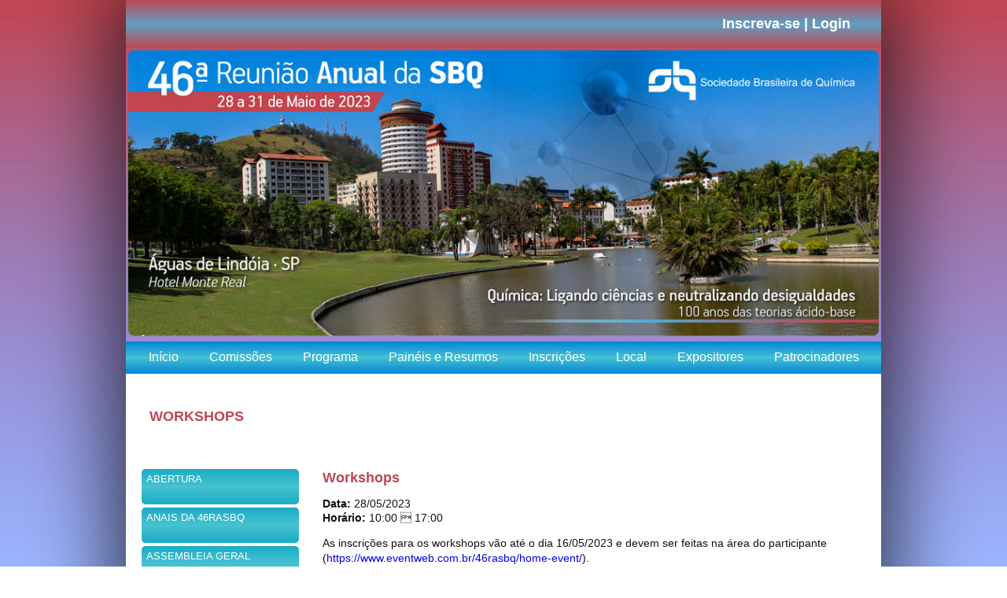

--- FILE ---
content_type: text/html; charset=UTF-8
request_url: https://www.sbq.org.br/46ra/pagina/workshops.php
body_size: 16152
content:
<!DOCTYPE html>
<html lang="pt-br">
<head>
<meta http-equiv="Content-Type" content="text/html; charset=iso-8859-1" />
<title>46&ordf; Reuni&atilde;o Anual da SBQ - WORKSHOPS</title>
<meta name="description" content="46ª Reunião Anual da SBQ, Reunião Anual da SBQ, Reunião Anual, 46ª RASBQ">
<link rel="icon" href="../images/favicon.ico">
<link rel="stylesheet" type="text/css" href="../css/style_responsivo_alt.css"/>

  <meta http-equiv="X-UA-Compatible" content="IE=edge,chrome=1">
        <meta name="viewport" content="width=device-width, initial-scale=1.0">
        <script type="text/javascript" src="https://ajax.googleapis.com/ajax/libs/jquery/1.4.2/jquery.min.js"></script>
		<script type="text/javascript">
			$(function(){
				$('.showDiv').click(function(e){
					$(this.hash).toggle();
					e.preventDefault();
				});
			});
	    </script>
        
         <style type="text/css">
	#box3{
/*definimos a largura do box*/
	width:100%;
	/* definimos a altura do box */
	height:100%;
	/* definimos a cor de fundo do box */
	background-color: #3ABCCD; /* #C5CEB9 - COR DA SALA */
		/*background-image:url(../images/agregador_fundo.png);*/
	/* definimos o qu?o arredondado ir? ficar nosso box */
	border-radius: 5px;
	/* Declara??o para aparecer no Firefox */
	-moz-border-radius: 5px;
	/* Para exibir nos outros navegadores como Chrome, safari, opera*/
	-webkit-border-radius: 5px;
	color:#fff;
	margin-left: -10px;
	margin-top:10px;
	height:20px;
	width:120px;
	}

	
	#box4{
/*definimos a largura do box*/
	width:100%;
	/* definimos a altura do box */
	height:100%;
	/* definimos a cor de fundo do box */
	background-color: #BD4753; /* #C5CEB9 - COR DA SALA */
		/*background-image:url(../images/agregador_fundo.png);*/
	/* definimos o qu?o arredondado ir? ficar nosso box */
	border-radius: 5px;
	/* Declara??o para aparecer no Firefox */
	-moz-border-radius: 5px;
	/* Para exibir nos outros navegadores como Chrome, safari, opera*/
	-webkit-border-radius: 5px;
	color:#000;
	margin-left: -10px;
	margin-top:10px;
	height:100%;
	width:100%;
	}
	
#container {
/* formatação do box */
width:100%;
background-size: 100%;
border-radius:0px;
padding:0px;
/* box shadow */
box-shadow: 0 1px 100px 15px rgba(0, 0, 0, 0.7);
}	
	
</style>
</head>

<div id="container">
<body leftmargin="0" topmargin="0" marginwidth="0" marginheight="0">
<header>
    
     <style type="text/css">
.container {
/* formataÃ§Ã£o do box */
width:100%;

background-size: 100%;
border-radius:0px;
padding:0px;
	 }
	 
	 
	 #linha
{

	width:100%;
   background-image: linear-gradient(to bottom, #BD4753, #609FC2,  #BD4753);
	
}
	 </style>
 <table align="center" width="100%" id="linha" >
  <tr>
    
    <td align="right"><br /><a href="https://www.eventweb.com.br/46rasbq/home-event/index.php?" target="_blank"> <font color="#ffffff" size="+1"><strong>Inscreva-se    |    Login</strong></font></a><br /><br /></td>
    <td>&nbsp;</td>
    </tr>
   </table><!-- -->

	 

<table class="container" ><tr><td><div align="center">
     <img src="http://www.sbq.org.br/46ra/images/Encontro_SBQ_Aguas_de_Lindoia_capa_facebook2.png"   />
</div></td></tr></table> 
   <nav>
<ul>
 <li><font  size="3"><a href="http://www.sbq.org.br/46ra">In&iacute;cio</a></font></li>

          
            <li><font  size="3"><a href="http://www.sbq.org.br/46ra/pagina/comissao-cientifica.php">Comiss&otilde;es</a></font>
              
            </li> 
              <li><font  size="3"><a href="http://www.sbq.org.br/46ra/pagina/abertura.php">Programa</a></font></li>
              <li><font  size="3"><a href="http://www.sbq.org.br/46ra/pagina/instrucoes-envio-resumo.php">Pain&eacute;is e Resumos</a></font></li>
              
             
          <!--
           5
        --> <li><font  size="3"><a href="http://www.sbq.org.br/46ra/pagina/informacoesinscr.php">Inscri&ccedil;&otilde;es</a></font>

            </li>
<li><font  size="3"><a href="http://www.sbq.org.br/46ra/pagina/cidade.php">Local</a></font>

            </li><!---->
            <li><font  size="3"><a href="http://www.sbq.org.br/46ra/pagina/expositores.php">Expositores</a></font>

            </li>
             <li><font  size="3"><a href="http://www.sbq.org.br/46ra/pagina/patrocinadores.php">Patrocinadores</a></font>

            </li>
            
        </ul>
</nav>
</header>
 <section>
<h2>WORKSHOPS</h2>
</section>
<div id="middle">

    <div id="contents_container">
       <style>
div#contents_container {
  position: relative;
  padding: 0;
  background-color: white;
  min-height: 300px;
  display: table;
}

div.menu_esquerdo {
  width: 250px;
}

div#contents {
  display: block;
  width:100%;
   padding: 30px 0px 0px 0px;
}			

/* menu_esquerdo */

div.menu_esquerdo {
  margin: 0;
  padding: 0;
}

div.menu_esquerdo ul {
  margin: 0;
}

div.menu_esquerdo li {
  padding: 0;
  margin: 4px 0 0 -20px;
  float: top;
  list-style: none;
  border: 0px solid #C0C0C0;
  border-radius: 5px;
  width: 200px;
  height: 45px;
  background-image: linear-gradient(to bottom,   #1AACC5, #46C2D1,  #1AACC5);
}

div.menu_esquerdo a {
  color: #ffffff;
  text-decoration: none;
  font-family: Lato, sans-serif;
  text-transform: uppercase;
  font-size: 13px;
  display: block;
  padding: 4px 0 0 6px;
  margin: 0;
}

div.menu_esquerdo a:hover {
  background-image: linear-gradient(to bottom,  #46C2D1, #1AACC5,  #46C2D1);
  width: 97%;
  border-radius: 3px;
  height: 85%;
  color:#163682;
  font-weight:bold;
}

div.menu_esquerdo .current a{
}

div.menu_esquerdo li:hover > a {
}

div.menu_esquerdo ul li:first-child {
}

div.menu_esquerdo ul li:first-child > a {
}

div.menu_esquerdo:before {
  content: '';
  position: absolute;
  top: 0;
  bottom: 0;
  z-index: -1;
  left: 0;
  background: #fff;
}

div.menu_esquerdo:after {
}
	
@media only screen and (min-width: 480px) {



div#center_container {
  max-width: 100%;
}

div#header {
  width: 100%;
  overflow: hidden;
}

div.menu {
  width: 100%;
}

div#middle {
  position: relative;
  max-width: 150%;
  width: 100%;
  clear: both;
}

div#contents_container, div#contents_container:before {
  float: left;
  width: 100%;
  margin: 0;
}


div.menu_esquerdo {
  max-width: 200px;
  width: 10%;
  display: table-cell;
}

div#contents {
  width: 100%;
  padding: 0px 30px 10px 50px;
  margin: 40px;
  display: table-cell;
}	
</style>


       <div class="menu_esquerdo">

<div class="menu_esquerdo">

<ul class="menu">
<li><a href="../pagina/abertura.php" >ABERTURA</a></li>

<li ><a href="../pagina/anais.php" >Anais da 46RASBQ</a></li>
<li ><a href="../pagina/assembleia-geral.php" >ASSEMBLEIA GERAL</a></li>
<li><a href="../pagina/assembleias-divisionais.php" >ASSEMBLEIAS DIVISIONAIS</a></li><!---->
<li><a href="../pagina/assembleias-regionais.php" >ASSEMBLEIAS REGIONAIS</a></li>
<li ><a href="../pagina/conferencias.php" >CONFERÊNCIAS</a></li>
<li><a href="../pagina/confraternizacao.php" >CONFRATERNIZAÇÕES</a></li><!---->
<li><a href="../pagina/fpp.php" >Flash Poster Presentation   </a></li>
<li><a href="../pagina/galeria-fotos.php" >GALERIA DE FOTOS</a></li>
<li><a href="../pagina/grade-horarios.php" >GRADE DE HORÁRIOS</a></li>
<li ><a href="../pagina/lancamento-livros.php" >LANÇAMENTO DE LIVROS</a></li>

<li ><a href="http://www.sbq.org.br/46ra/anexos/livro-programa-46ra.pdf" >LIVRO DE PROGRAMA</a></li>
<li ><a href="../pagina/minicursos.php" >MINICURSOS</a></li>
<li ><a href="../pagina/premio-mulheres.php" >PRÊMIO ACS-SBQ</a></li>
<li><a href="../pagina/sbq-escola.php" >SBQ NA ESCOLA</a></li><!----><!--<li><a href="../pagina_/acs-na-46ra.php" >Sessão ACS na 46ª RASBQ</a></li>-->
<li ><a href="../pagina/acs-sbq.php" >Sessão ACS na SBQ</a></li>
<li ><a href="../pagina/sessao-homenagens.php" >SESSÃO DE HOMENAGENS</a></li>

<li><a href="../pagina/sessao-rsc.php" >SESSÃO RSC</a></li><!---->

<li><a href="../pagina/sessoes-coordenadas.php" >SESSÕES COORDENADAS</a></li>
<li><a href="../pagina/sessoes-paineis.php" >SESSÕES DE PAINÉIS</a></li><!---->
<li ><a href="../pagina/sessoes-tematicas.php" >SESSÕES TEMÁTICAS</a></li>
<li><a href="../pagina/simposio.php" >SIMPÓSIOS</a></li>
<li><a href="../pagina/workshops.php" >WORKSHOPS</a></li>


<!---->
<!--<li><a href="../anexos/46RASBQ_resumos.pdf" target="_blank" >LIVRO DE RESUMOS (PDF)</a></li>-->
</ul></div></div>




<div id="contents">

<div class="item-page">

	<h2>Workshops </h2>


<strong>Data:</strong> 28/05/2023<br>
<strong>Horário: </strong> 10:00  17:00

<p>As inscrições para os workshops vão até o dia 16/05/2023 e devem ser feitas na área do participante (<a href="https://www.eventweb.com.br/46rasbq/home-event/" target="_blank">https://www.eventweb.com.br/46rasbq/home-event/</a>).<br> Os inscritos na 46ª RASBQ não pagarão taxa de inscrição, para os demais o valor da taxa será de R$ 140,00.</p>
<table border="0"  cellspacing="0" cellpadding="7" width="80%"  height="100">
<!-- Início WS 9-->
 <tr>
 <TD width="10%">&nbsp;</TD> <td  valign="top" width="101" > <div id="box3"  class="txtsala" align="center"><strong> Salão Safira</strong></div><!----></td>
 </tr>
        <tr>
  <TD width="10%">&nbsp;</TD><td width="100%" valign="top" align="justify"  id="box4" ><div align="left"><a href="#hiddenDiv9" class="showDiv"><strong><span class="txttituloconf">Quimiometria e Estatística Aplicada à Química</span></strong></a></div></td>
     </tr>
  <tr>
  <TD width="10%">&nbsp;</TD><td  valign="top" >
   <div id="hiddenDiv9" style="display:none" align="justify"> 
    
<BR>
<strong>Coordenadores: </strong><BR><BR>
<table width="100%"> 
<!-- fotos coordenadores-->
<tr><td  valign="top" width="101" class="menu_esquerdo"><div class="circle"><img src="http://www.sbq.org.br/44ra/images/adalgisa-fornaro.jpg" border="0" width="100"></div></td><td width="10">&nbsp;</td><td width="682" valign="top" align="justify"> <a href="http://lattes.cnpq.br/9156254620216391" target="_blank"><strong><span class="txttitulonomes">Adalgiza Fornaro </span></strong></a><br>(IAG-USP) <!--<br><br><div><a href="#hiddenDiv3-1" class="showDiv"><em><font color="#315675">Título</font></em></a></div><div id="hiddenDiv3-1" style="display:none" align="justify"> 
     <br><span>testestes</span></div>-->
     </td>
</tr>
</table>

<br><br>
<table width="100%"> 
<!-- fotos coordenadores-->
<tr><td  valign="top" width="101" class="menu_esquerdo"><div class="circle"><img src="http://www.sbq.org.br/46ra/images/anappaim2022.png" border="0" width="100"></div></td><td width="10">&nbsp;</td><td width="682" valign="top" align="justify"> <a href="http://lattes.cnpq.br/1519722333222743" target="_blank"><strong><span class="txttitulonomes">Ana Paula Silveira Paim   </span></strong></a><br>(UFPE) <!--<br><br><div><a href="#hiddenDiv3-1" class="showDiv"><em><font color="#315675">Título</font></em></a></div><div id="hiddenDiv3-1" style="display:none" align="justify"> 
     <br><span>testestes</span></div>-->
     </td>
</tr>
</table>
<br><br>
<table width="100%"> 
<!-- fotos coordenadores-->
<tr><td  valign="top" width="101" class="menu_esquerdo"><div class="circle"><img src="http://www.sbq.org.br/46ra/images/christianerodrigues2022.png" border="0" width="100"></div></td><td width="10">&nbsp;</td><td width="682" valign="top" align="justify"> <a href="http://lattes.cnpq.br/9871865009697049" target="_blank"><strong><span class="txttitulonomes">Christiane de Arruda Rodrigues    </span></strong></a><br>(UNIFESP) <!--<br><br><div><a href="#hiddenDiv3-1" class="showDiv"><em><font color="#315675">Título</font></em></a></div><div id="hiddenDiv3-1" style="display:none" align="justify"> 
     <br><span>testestes</span></div>-->
     </td>
</tr>
</table><br><br>
<table width="100%"> 
<!-- fotos coordenadores-->
<tr><td  valign="top" width="101" class="menu_esquerdo"><div class="circle"><img src="http://www.sbq.org.br/46ra/images/wendel-coltro2022.png" border="0" width="100"></div></td><td width="10">&nbsp;</td><td width="682" valign="top" align="justify"> <a href="http://lattes.cnpq.br/8302650734477213" target="_blank"><strong><span class="txttitulonomes">Wendell Karlos T. Coltro    </span></strong></a><br>(UFG) <!--<br><br><div><a href="#hiddenDiv3-1" class="showDiv"><em><font color="#315675">Título</font></em></a></div><div id="hiddenDiv3-1" style="display:none" align="justify"> 
     <br><span>testestes</span></div>-->
     </td>
</tr>
</table><br><br>
<BR>
<strong>Participantes:</strong>

<BR><BR>
<table width="100%"> 
<!-- fotos coordenadores-->
<tr>
<td  valign="top" width="101" class="menu_esquerdo"><div class="circle"><img src="http://www.sbq.org.br/46ra/images/marcia-ferreira46ra.png" border="0" width="100"></div></td><td width="10">&nbsp;</td><td width="682" valign="top" align="justify"> <a href="http://lattes.cnpq.br/0352592482366397" target="_blank"><strong><span class="txttitulonomes">Marcia Miguel Castro Ferreira </span></strong></a><br>  (UNICAMP) <br><!--<br><br><div><a href="#hiddenDiv1-2" class="showDiv"><em><font color="#315675">Título</font></em></a></div><div id="hiddenDiv1-2" style="display:none" align="justify"> 
     <br><span>testestes</span></div>-->
     </td>
</tr>
</table>
<br><br>
<table width="100%"> 
<!-- fotos coordenadores-->
<tr>
<td  valign="top" width="101" class="menu_esquerdo"><div class="circle"><img src="http://www.sbq.org.br/46ra/images/Aderval-Luna.png" border="0" width="100"></div></td><td width="10">&nbsp;</td><td width="682" valign="top" align="justify"> <a href="http://lattes.cnpq.br/0294676847895948" target="_blank"><strong><span class="txttitulonomes">Aderval Severino Luna </span></strong></a><br>  (UERJ) <br><!--<br><br><div><a href="#hiddenDiv1-2" class="showDiv"><em><font color="#315675">Título</font></em></a></div><div id="hiddenDiv1-2" style="display:none" align="justify"> 
     <br><span>testestes</span></div>-->
     </td>
</tr>
</table>
<br><br>
<table width="100%"> 
<!-- fotos coordenadores-->
<tr>
<td  valign="top" width="101" class="menu_esquerdo"><div class="circle"><img src="http://www.sbq.org.br/46ra/images/fernanda-Honorato.png" border="0" width="100"></div></td><td width="10">&nbsp;</td><td width="682" valign="top" align="justify"> <a href="http://lattes.cnpq.br/6868433709831848" target="_blank"><strong><span class="txttitulonomes">Fernanda Araújo Honorato </span></strong></a><br>  (UFPE) <br><!--<br><br><div><a href="#hiddenDiv1-2" class="showDiv"><em><font color="#315675">Título</font></em></a></div><div id="hiddenDiv1-2" style="display:none" align="justify"> 
     <br><span>testestes</span></div>-->
     </td>
</tr>
</table>
<br><br>
<table width="100%"> 
<!-- fotos coordenadores-->
<tr>
<td  valign="top" width="101" class="menu_esquerdo"><div class="circle"><img src="http://www.sbq.org.br/46ra/images/user.png" border="0" width="100"></div></td><td width="10">&nbsp;</td><td width="682" valign="top" align="justify"> <a href="http://lattes.cnpq.br/6200117801415886" target="_blank"><strong><span class="txttitulonomes">Gisele Simone Lopes </span></strong></a><br> (UFC) <br><!--<br><br><div><a href="#hiddenDiv1-2" class="showDiv"><em><font color="#315675">Título</font></em></a></div><div id="hiddenDiv1-2" style="display:none" align="justify"> 
     <br><span>testestes</span></div>-->
     </td>
</tr>
</table>
<br><br>
<table width="100%"> 
<!-- fotos coordenadores-->
<tr>
<td  valign="top" width="101" class="menu_esquerdo"><div class="circle"><img src="http://www.sbq.org.br/46ra/images/user.png" border="0" width="100"></div></td><td width="10">&nbsp;</td><td width="682" valign="top" align="justify"> <a href="http://lattes.cnpq.br/1602277501575415" target="_blank"><strong><span class="txttitulonomes">Sherlan Guimarães Lemos</span></strong></a><br>   (UFPB) <br><!--<br><br><div><a href="#hiddenDiv1-2" class="showDiv"><em><font color="#315675">Título</font></em></a></div><div id="hiddenDiv1-2" style="display:none" align="justify"> 
     <br><span>testestes</span></div>-->
     </td>
</tr>
</table>
<br><br>
<p><strong>PROGRAMA</strong></p>
<table border="0" cellspacing="0" cellpadding="0">
  <tr>
    <td width="108" valign="top"><p><strong>10:00  10:10h</strong></p></td>
    <td width="411" valign="top"><p><em>Abertura </em></p></td>
  </tr>
  <tr>
    <td width="108" valign="top"><p><strong>10:10  10:40h</strong></p></td>
    <td width="411" valign="bottom"><p><strong>&ldquo;Quimiometria e a Química Ambiental no Século XXI&rdquo;</strong><br />
      Marcia Miguel Castro Ferreira (UNICAMP)</p></td>
  </tr>
  <tr>
    <td width="108" valign="top"><p><strong>10:40  11:10h</strong></p></td>
    <td width="411" valign="bottom"><p><strong>&ldquo;Use and abuse of    chemometrics: new trends&rdquo;</strong><br />
      <em>Aderval    Severino Luna (UERJ)</em></p></td>
  </tr>
  <tr>
    <td width="108" valign="top"><p><strong>11:10  11:40h</strong></p></td>
    <td width="411" valign="top"><p><strong>&ldquo;Quimiometria    no combate à fraude em alimentos&rdquo;</strong><br />
      <em>Fernanda Araújo Honorato (UFPE)</em></p></td>
  </tr>
  <tr>
    <td width="108" valign="top"><p><strong>11:40  12:00h</strong></p></td>
    <td width="411" valign="top"><p><em>Discussão</em></p></td>
  </tr>
  <tr>
    <td width="108" height="20" valign="top"><p><strong>12:00  14:00h</strong></p></td>
    <td width="411" valign="top"><p><em>Almoço</em></p></td>
  </tr>
  <tr>
    <td width="108" valign="top"><p><strong>14:00  14:30h</strong></p></td>
    <td width="411" valign="top"><p><strong>&ldquo;Quimiometria    na identificação de origem e qualidade de produtos regionais&rdquo;</strong><br />
      <em>Gisele Simone Lopes (UFC)</em></p></td>
  </tr>
  <tr>
    <td width="108" valign="top"><p><strong>14:30  15:00h</strong></p></td>
    <td width="411" valign="top"><p><strong>&ldquo;Quimiometria e eletroquímica: uso e potencialidades&rdquo;</strong><br />
      <em>Sherlan</em><em> Guimarães Lemos    (UFPB) </em></p></td>
  </tr>
  <tr>
    <td width="108" valign="top"><p><strong>15:00  16:00h</strong></p></td>
    <td width="411" valign="top"><p><em>Discussão</em></p></td>
  </tr>
</table></div></td>
      </tr> 
<!-- Fim WS9-->
 <!-- Início WS 1-->
 <tr>
 <TD width="10%">&nbsp;</TD> <td  valign="top"  ><div id="box3" class="txtsala"   align="center"><strong> Sala 03 </strong></div><!-- --></td>
 </tr>
        <tr>
  <TD width="10%">&nbsp;</TD><td width="100%" valign="top" align="justify"  id="box4" ><div align="left"><a href="#hiddenDiv1" class="showDiv"><strong><span class="txttituloconf">35 anos da Divisão de Ensino da SBQ: memórias, conquistas e perspectivas
</span></strong></a></div></td>
     </tr>
  <tr>
  <TD width="10%">&nbsp;</TD><td  valign="top" >
   <div id="hiddenDiv1" style="display:none" align="justify"> 
     
<BR>
<strong>Coordenadores </strong><BR><BR>
<table width="100%"> 
<!-- fotos coordenadores-->
<tr>
<td  valign="top" width="101" class="menu_esquerdo"><div class="circle"><img src="http://www.sbq.org.br/46ra/images/bruno-leite2022.png" border="0" width="100"></div></td><td width="10">&nbsp;</td><td width="682" valign="top" align="justify"> <a href="http://lattes.cnpq.br/4932752031807872" target="_blank"><strong><span class="txttitulonomes">Bruno Silva Leite </span></strong></a><br>  (UFRPE) <br><!--<br><br><div><a href="#hiddenDiv1-2" class="showDiv"><em><font color="#315675">Título</font></em></a></div><div id="hiddenDiv1-2" style="display:none" align="justify"> 
     <br><span>testestes</span></div>-->
     </td>
</tr>
</table>
<br><br>

<table width="100%"> 
<!-- fotos coordenadores-->
<tr>
<td  valign="top" width="101" class="menu_esquerdo"><div class="circle"><img src="http://www.sbq.org.br/46ra/images/camila-silveira.png" border="0" width="100"></div></td><td width="10">&nbsp;</td><td width="682" valign="top" align="justify"> <a href="http://lattes.cnpq.br/2545977009055473" target="_blank"><strong><span class="txttitulonomes">Camila Silveira da Silva  </span></strong></a><br> (UFPR) <br><!--<br><br><div><a href="#hiddenDiv1-2" class="showDiv"><em><font color="#315675">Título</font></em></a></div><div id="hiddenDiv1-2" style="display:none" align="justify"> 
     <br><span>testestes</span></div>-->
     </td>
</tr>
</table>
<br><br>

<table width="100%"> 
<!-- fotos coordenadores-->
<tr>
<td  valign="top" width="101" class="menu_esquerdo"><div class="circle"><img src="http://www.sbq.org.br/46ra/images/amadeu-bego.png" border="0" width="100"></div></td><td width="10">&nbsp;</td><td width="682" valign="top" align="justify"> <a href="http://lattes.cnpq.br/4125433683306019" target="_blank"><strong><span class="txttitulonomes">Amadeu Moura Bego </span></strong></a><br>  (UNESP)<br><!--<br><br><div><a href="#hiddenDiv1-2" class="showDiv"><em><font color="#315675">Título</font></em></a></div><div id="hiddenDiv1-2" style="display:none" align="justify"> 
     <br><span>testestes</span></div>-->
     </td>
</tr>
</table>
<br><br>
<BR>
<strong>Participantes:</strong>

<BR><BR>
<table width="100%"> 
<!-- fotos coordenadores-->
<tr>
<td  valign="top" width="101" class="menu_esquerdo"><div class="circle"><img src="http://www.sbq.org.br/46ra/images/user.png" border="0" width="100"></div></td><td width="10">&nbsp;</td><td width="682" valign="top" align="justify"> <a href="http://lattes.cnpq.br/7534709993029005" target="_blank"><strong><span class="txttitulonomes">Maria Eunice Ribeiro Marcondes </span></strong></a><br>  (IQUSP) <br><!--<br><br><div><a href="#hiddenDiv1-2" class="showDiv"><em><font color="#315675">Título</font></em></a></div><div id="hiddenDiv1-2" style="display:none" align="justify"> 
     <br><span>testestes</span></div>-->
     </td>
</tr>
</table>
<br><br>
<table width="100%"> 
<!-- fotos coordenadores-->
<tr>
<td  valign="top" width="101" class="menu_esquerdo"><div class="circle"><img src="http://www.sbq.org.br/46ra/images/Eduardo-Mortimer.png" border="0" width="100"></div></td><td width="10">&nbsp;</td><td width="682" valign="top" align="justify"> <a href="http://lattes.cnpq.br/3488369448766844" target="_blank"><strong><span class="txttitulonomes">Eduardo Fleury Mortimer </span></strong></a><br>  (UFMG) <br><!--<br><br><div><a href="#hiddenDiv1-2" class="showDiv"><em><font color="#315675">Título</font></em></a></div><div id="hiddenDiv1-2" style="display:none" align="justify"> 
     <br><span>testestes</span></div>-->
     </td>
</tr>
</table>

<br><br>
<table width="100%"> 
<!-- fotos coordenadores-->
<tr>
<td  valign="top" width="101" class="menu_esquerdo"><div class="circle"><img src="http://www.sbq.org.br/46ra/images/Nyuara-mesquita.png" border="0" width="100"></div></td><td width="10">&nbsp;</td><td width="682" valign="top" align="justify"> <a href="http://lattes.cnpq.br/6971106875143413" target="_blank"><strong><span class="txttitulonomes">Nyuara Araújo da Silva Mesquita </span></strong></a><br>  (UFG)<br><!--<br><br><div><a href="#hiddenDiv1-2" class="showDiv"><em><font color="#315675">Título</font></em></a></div><div id="hiddenDiv1-2" style="display:none" align="justify"> 
     <br><span>testestes</span></div>-->
     </td>
</tr>
</table>
<br><br>
<table width="100%"> 
<!-- fotos coordenadores-->
<tr>
<td  valign="top" width="101" class="menu_esquerdo"><div class="circle"><img src="http://www.sbq.org.br/46ra/images/Agustina-Echeverria46ra.png" border="0" width="100"></div></td><td width="10">&nbsp;</td><td width="682" valign="top" align="justify"> <a href="http://lattes.cnpq.br/5515276044247189" target="_blank"><strong><span class="txttitulonomes">Agustina Rosa Echeverría  </span></strong></a><br>  (UFG)<br><!--<br><br><div><a href="#hiddenDiv1-2" class="showDiv"><em><font color="#315675">Título</font></em></a></div><div id="hiddenDiv1-2" style="display:none" align="justify"> 
     <br><span>testestes</span></div>-->
     </td>
</tr>
</table>
<br><br>
<p><strong>PROGRAMA</strong></p>
<table border="0" cellpadding="0">
  <tr>
    <td width="129" valign="top"><p><strong>13:30  13:40h</strong></p></td>
    <td width="422" valign="top"><p><strong>Apresentação</strong><br />Bruno Leite (UFRPE)</p></td>
  </tr>
  <tr>
    <td width="129" valign="top"><p><strong>13:40  14:15h</strong></p></td>
    <td width="422" valign="top"><p><strong>Fundação da Divisão de Ensino</strong><br />
      Maria Eunice Ribeiro Marcondes (USP)</p></td>
  </tr>
  <tr>
    <td width="129" valign="top"><p><strong>14:15  14:45h</strong></p></td>
   <td width="422" valign="top"><p><strong>A Divisão de Ensino e a produção científica</strong><br />
      Eduardo Mortimer (UFMG)</p></td>
  </tr>
  
  <tr>
    <td width="129" valign="top"><p><strong>14:45  15:10h</strong></p></td>
    <td width="422" valign="top"><p><strong>A Divisão de Ensino na formação de professores</strong><br />
      Nyuara Mesquita (UFG)</p></td>
  </tr>
  <tr>
    <td width="129" valign="top"><p><strong>15:10 - 15:30h</strong></p></td>
   <td width="422" valign="top"><p><em>Intervalo</em></p></td>
  </tr>
  <tr>
    <td width="129" valign="top"><p><strong>15:30  16:30h</strong></p></td>
    <td width="422" valign="top"><p><strong>Roda de conversas</strong><br /> Palestrantes  Mediação Agustina Echeverría (UFG)</p></td>
  </tr>
    <tr>
    <td width="129" valign="top"><p><strong>16:30 - 17:00h</strong></p></td>
    <td width="422" valign="top"><p><strong>Sua história na Divisão de Ensino</strong><br />
     Participantes</p></td>
  </tr>
      <tr>
    <td width="129" valign="top"><p><strong>17:00h</strong></p></td>
    <td width="422" valign="top"><p><strong>Encerramento</strong><br />
      Divisão de Ensino</p></td>
  </tr>
</table>

<!--INICIO PARTICIPANTE 1-->
</div></td>
      </tr> 
<!-- Fim WS 1-->


<!-- Início WS 2-->
  <tr>
 <TD width="10%">&nbsp;</TD> <td  valign="top" width="101" > <div id="box3" class="txtsala"   align="center"><strong>Salão Ágata</strong></div><!----></td>
 </tr>
        <tr>
  <TD width="10%">&nbsp;</TD><td width="100%" valign="top" align="justify"  id="box4" ><div align="left"><a href="#hiddenDiv2" class="showDiv"><strong><span class="txttituloconf">Workshop de Química Computacional: Aspectos Metodológicos, Aplicações e Integração com o Experimento</span></strong></a></div></td>
     </tr>
  <tr>
  <TD width="10%">&nbsp;</TD><td  valign="top" >
   <div id="hiddenDiv2" style="display:none" align="justify"> 
    <BR>

<strong>Coordenadores: </strong><BR><BR>
<table width="100%"> 
<!-- fotos coordenadores-->
<tr>
<td  valign="top" width="101" class="menu_esquerdo"><div class="circle"><img src="http://www.sbq.org.br/46ra/images/Raphael-Sousa2022.png" border="0" width="100"></div></td><td width="10">&nbsp;</td><td width="682" valign="top" align="justify"> <a href="http://lattes.cnpq.br/1102508025668266" target="_blank"><strong><span class="txttitulonomes">Raphael Nagao de Sousa </span></strong></a><br>(UNICAMP)<!-- <br><br><div><a href="#hiddenDiv1-1" class="showDiv"><em><font color="#315675">Título</font></em></a></div><div id="hiddenDiv1-1" style="display:none" align="justify"> 
     <br><span>testestes</span></div>-->
     </td></tr></table><br><br>
     <table width="100%"> 
     <tr>
     <td  valign="top" width="101" class="menu_esquerdo"><div class="circle"><img src="http://www.sbq.org.br/46ra/images/julio-silva.png" border="0" width="100"></div></td><td width="10">&nbsp;</td><td width="682" valign="top" align="justify"> <a href="http://lattes.cnpq.br/0911191668534666" target="_blank"> <strong><span class="txttitulonomes">Júlio Cosme Santos da Silva  </span></strong></a><br>(UFAL) <!--<br><br><div><a href="#hiddenDiv2-1" class="showDiv"><em><font color="#315675">Título</font></em></a></div><div id="hiddenDiv2-1" style="display:none" align="justify"> 
     <br><span>testestes</span></div>-->
     </td></tr></table><br><br>
     <table width="100%"> 
     <tr>
<td  valign="top" width="101" class="menu_esquerdo"><div class="circle"><img src="http://www.sbq.org.br/46ra/images/LuizSodreCosta2022.png" border="0" width="100"></div></td><td width="10">&nbsp;</td><td width="682" valign="top" align="justify"> <a href="http://lattes.cnpq.br/5441592562287565" target="_blank"><strong><span class="txttitulonomes">Luiz Antônio Sodré Costa  </span></strong></a><br> (UFJF) <br><!--<br><br><div><a href="#hiddenDiv2-2" class="showDiv"><em><font color="#315675">Título</font></em></a></div><div id="hiddenDiv2-2" style="display:none" align="justify"> 
     <br><span>testestes</span></div>-->
     </td>
</tr>
</table>
<br><br>
<table width="100%"> 
<!-- fotos coordenadores-->
<tr>
<td  valign="top" width="101" class="menu_esquerdo"><div class="circle"><img src="http://www.sbq.org.br/46ra/images/Bernardo-Iglesias-INO.png" border="0" width="100"></div></td><td width="10">&nbsp;</td><td width="682" valign="top" align="justify"> <a href="http://lattes.cnpq.br/4402375533322977" target="_blank"><strong><span class="txttitulonomes">Bernardo Almeida Iglesias </span></strong></a><br>(UFSM)<!-- <br><br><div><a href="#hiddenDiv1-1" class="showDiv"><em><font color="#315675">Título</font></em></a></div><div id="hiddenDiv1-1" style="display:none" align="justify"> 
     <br><span>testestes</span></div>-->
     </td></tr></table><br><br>
     <table width="100%"> 
<!-- fotos coordenadores-->
<tr>
<td  valign="top" width="101" class="menu_esquerdo"><div class="circle"><img src="http://www.sbq.org.br/46ra/images/clascidia.furtado2022.png" border="0" width="100"></div></td><td width="10">&nbsp;</td><td width="682" valign="top" align="justify"> <a href="http://lattes.cnpq.br/8253616889612034" target="_blank"><strong><span class="txttitulonomes">Clascidia Aparecida Furtado </span></strong></a><br>(CDTN)<!-- <br><br><div><a href="#hiddenDiv1-1" class="showDiv"><em><font color="#315675">Título</font></em></a></div><div id="hiddenDiv1-1" style="display:none" align="justify"> 
     <br><span>testestes</span></div>-->
     </td></tr></table><br><br>
     <table width="100%"> 
<!-- fotos coordenadores-->
<tr>
<td  valign="top" width="101" class="menu_esquerdo"><div class="circle"><img src="http://www.sbq.org.br/46ra/images/MariaRocco.png" border="0" width="100"></div></td><td width="10">&nbsp;</td><td width="682" valign="top" align="justify"> <a href="http://lattes.cnpq.br/4515687356330538" target="_blank"><strong><span class="txttitulonomes">Maria Luiza Miranda Rocco </span></strong></a><br>(UFRJ)<!-- <br><br><div><a href="#hiddenDiv1-1" class="showDiv"><em><font color="#315675">Título</font></em></a></div><div id="hiddenDiv1-1" style="display:none" align="justify"> 
     <br><span>testestes</span></div>-->
     </td></tr></table><br><br>
     <table width="100%"> 
<!-- fotos coordenadores-->
<tr>
<td  valign="top" width="101" class="menu_esquerdo"><div class="circle"><img src="http://www.sbq.org.br/46ra/images/Laudemir-Varanda-MAT.png" border="0" width="100"></div></td><td width="10">&nbsp;</td><td width="682" valign="top" align="justify"> <a href="http://lattes.cnpq.br/6471708974806517" target="_blank"><strong><span class="txttitulonomes">Laudemir Carlos Varanda </span></strong></a><br>(IQSC-USP)<!-- <br><br><div><a href="#hiddenDiv1-1" class="showDiv"><em><font color="#315675">Título</font></em></a></div><div id="hiddenDiv1-1" style="display:none" align="justify"> 
     <br><span>testestes</span></div>-->
     </td></tr></table>
<br><br>
<p><strong>PROGRAMA</strong></p>
<table border="0" cellspacing="0" cellpadding="0">
  <tr>
    <td width="108" valign="top"><p><strong>14:00  14:05h</strong></p></td>
    <td width="411" valign="top"><p><strong>Sessão Abertura </strong><br />
<em>Chair: Roberta Dias (UFPE) </em> </p></td>
  </tr>
  <tr>
    <td width="108" valign="top"><p><strong>14:05  14:25h</strong></p></td>
    <td width="411" valign="bottom"><p><strong>Palestra 1:  </strong><br />
        <em>Maicon Pierre Lourenço  (UFES)</em></p></td>
  </tr>
  <tr>
    <td width="108" valign="top"><p><strong>14:25  14:45h</strong></p></td>
    <td width="411" valign="bottom"><p><strong>Palestra 2: </strong> <br />
<em>Guilherme Ferreira de Lima  UFMG </em>
</p></td>
  </tr>
  <tr>
    <td width="108" valign="top"><p><strong>14:45  15:05h</strong></p></td>
    <td width="411" valign="top"><p><strong>Palestra 3: </strong><br /><em>
Luciano Tavares da Costa (UFF)</em> </p></td>
  </tr>
  <tr>
    <td width="108" valign="top"><p><strong>15:05  15:15h</strong></p></td>
    <td width="411" valign="top"><p><em>Coffee-break </em></p></td>
  </tr>
  <tr>
    <td width="108" height="20" valign="top"><p><strong>15:15  15:35h</strong></p></td>
    <td width="411" valign="top"><p><strong>Palestra 4: </strong><br /><em> 
Kátia Mária Honório (USP)</em></p></td>
  </tr>
  <tr>
    <td width="108" valign="top"><p><strong>15:35  15:55h</strong></p></td>
    <td width="411" valign="top"><p><strong>Palestra 5:  </strong><br />
<em> Thiago Augusto de Lima Burgo   
UNESP-São José do Rio Preto</em></p></td>
  </tr>
  <tr>
    <td width="108" valign="top"><p><strong>15:55  16:15h</strong></p></td>
    <td width="411" valign="top"><p><strong>Palestra 6:  </strong><br />
<em>Cintya D´Angeles do Espírito Santo Barbosa   (UFAL) </em></p></td>
  </tr>
  <tr>
    <td width="108" valign="top"><p><strong>16:15  17:05h</strong></p></td>
    <td width="411" valign="top"><p><em>Discussões (perguntas, respostas e comentários) </em></p></td>
  </tr>
  <tr>
    <td width="108" valign="top"><p><strong>17:05  17:10h</strong></p></td>
    <td width="411" valign="top"><p><strong>Sessão Abertura </strong><br />
<em>Chair: Roberta Dias (UFPE) </em> </p></td>
  </tr>
</table>
<br><br>
</div></td>
      </tr> 
<!-- Fim WS 2-->


<!-- Início WS 7-->
 <tr>
 <TD width="10%">&nbsp;</TD> <td  valign="top" width="101" ><div id="box3" class="txtsala" align="center"><strong> Salão Esmeralda</strong></div> <!----></td>
 </tr>
        <tr>
  <TD width="10%">&nbsp;</TD><td width="100%" valign="top" align="justify"  id="box4" ><div align="left"><a href="#hiddenDiv8" class="showDiv"><strong><span class="txttituloconf">Elaboração de propostas para editais de financiamento de pesquisa - o que esperam as agências de fomento? </span></strong></a></div></td>
     </tr>
  <tr>
  <TD width="10%">&nbsp;</TD><td  valign="top" >
   <div id="hiddenDiv8" style="display:none" align="justify"> 


<BR>

<strong>Coordenadoras: </strong><BR><BR>
<table width="100%"> 
<!-- fotos coordenadores-->
<tr><td  valign="top" width="101" class="menu_esquerdo"><div class="circle"><img src="http://www.sbq.org.br/45ra/images/EduardaMoreira45ra.png" border="0" width="100"></div></td><td width="10">&nbsp;</td><td width="682" valign="top" align="justify"> <a href="http://lattes.cnpq.br/7296316680928225" target="_blank"><strong><span class="txttitulonomes">Eduarda Antunes Moreira  </span></strong></a><!----><br>(UFSCar) <!--<br><br><div><a href="#hiddenDiv3-1" class="showDiv"><em><font color="#315675">Título</font></em></a></div><div id="hiddenDiv3-1" style="display:none" align="justify"> 
     <br><span>testestes</span></div>-->
     </td>
</tr>
</table>
<br><br>
<table width="100%"> 
<!-- fotos coordenadores-->
<tr><td  valign="top" width="101" class="menu_esquerdo"><div class="circle"><img src="http://www.sbq.org.br/46ra/images/vanessa-nascimento-46ra.png" border="0" width="100"></div></td><td width="10">&nbsp;</td><td width="682" valign="top" align="justify"> <a href="http://lattes.cnpq.br/9472579719230658" target="_blank"><strong><span class="txttitulonomes">Vanessa do Nascimento </span></strong></a><br>(UFF)<!--<br><br><div><a href="#hiddenDiv3-1" class="showDiv"><em><font color="#315675">Título</font></em></a></div><div id="hiddenDiv3-1" style="display:none" align="justify"> 
     <br><span>testestes</span></div>-->
     </td>
</tr>
</table>
<br>

<div  align="center"><img src="http://www.sbq.org.br/46ra/images/Divulgacao_workshop_1.png" border="0" width="90%"></div>
<p><strong>PROGRAMA</strong></p>
<table border="0" cellspacing="0" cellpadding="0">
  
  <tr>
    <td width="123" valign="top"><p>10:00 - 10:10h</p></td>
    
    <td width="254" valign="top"><p><strong>Abertura</strong></p></td>
  </tr>
  <tr>
    <td width="123" valign="top"><p>10:10 - 10:40h </p></td>
    
    <td width="254" valign="top"><p><strong>A experiência do Serrapilheira na seleção de propostas de pesquisa </strong><br />Cristina Caldas  
      (Instituto Serrapilheira) </p></td>
  </tr>
  <tr>
    <td width="123" valign="top"><p>10:40 - 11:10h</p></td>
    
    <td width="254" valign="top"><p><strong>Estratégias para aumentar as chances de aceitação dos seus pedidos de auxílio</strong><br />
      Marcelo Nalin (FAPESP) </p></td>
  </tr>
  <tr>
    <td width="123" valign="top"><p>11:10 - 11:40h</p></td>
 
    <td width="254" valign="top"><p><strong>Projetos de pesquisa e a busca por financiamento</strong><br />
      Hélio Duarte (CNPq)</p></td>
  </tr>
  <tr>
    <td width="123" valign="top"><p>11:40 - 12:00h</p></td>
    <td width="443"  valign="top"><p>Discussão e encerramento</p></td>
  </tr>
  <tr>
    <td width="123" valign="top"><p>12:00 - 14:00h</p></td>

    <td width="254" valign="top"><p>Almoço</p></td>
  </tr>
  <tr>
    <td width="123" valign="top"><p>14:00 - 15:00h</p></td>
  
    <td width="254" valign="top"><p> <em>Flash Presentations</em> de jovens pesquisadores convidados</p></td>
  </tr>
  <tr>
    <td width="123" valign="top"><p>15:00 - 16:55h</p></td>
  
    <td width="254" valign="top"><p> Atividade prática </p></td>
  </tr>
  <tr>
    <td width="123" valign="top"><p>15:30 - 15:50h</p></td>
    <td width="443"  valign="top"><p> Intervalo</p></td>
  </tr>
  <tr>
    <td width="123" valign="top"><p>16:55 - 17:00h</p></td>
    <td width="443"  valign="top"><p> Encerramento</p></td>
  </tr>
</table>
</div></td>
      </tr> 
<!-- Fim WS 7-->


<!-- Início WS 3-->
 <tr>
 <TD width="10%">&nbsp;</TD> <td  valign="top" width="101" > <div id="box3"  class="txtsala" align="center"><strong> Salão Rubi</strong></div><!----></td>
 </tr>
        <tr>
  <TD width="10%">&nbsp;</TD><td width="100%" valign="top" align="justify"  id="box4" ><div align="left"><a href="#hiddenDiv3" class="showDiv"><strong><span class="txttituloconf">Novas Tecnologias Aplicadas na indústria Farmacêutica/Farmoquímica Nacional</span></strong></a></div></td>
     </tr>
  <tr>
  <TD width="10%">&nbsp;</TD><td  valign="top" >
   <div id="hiddenDiv3" style="display:none" align="justify"> 
    
<BR>
<strong>Coordenadores: </strong><BR><BR>
<table width="100%"> 
<!-- fotos coordenadores-->
<tr><td  valign="top" width="101" class="menu_esquerdo"><div class="circle"><img src="http://www.sbq.org.br/46ra/images/FernandaRosa2022.png" border="0" width="100"></div></td><td width="10">&nbsp;</td><td width="682" valign="top" align="justify"> <a href="http://lattes.cnpq.br/6720259398546662" target="_blank"><strong><span class="txttitulonomes">Fernanda Andréia Rosa </span></strong></a><br>(UEM) <!--<br><br><div><a href="#hiddenDiv3-1" class="showDiv"><em><font color="#315675">Título</font></em></a></div><div id="hiddenDiv3-1" style="display:none" align="justify"> 
     <br><span>testestes</span></div>-->
     </td>
</tr>
</table>

<br><br>
<table width="100%"> 
<!-- fotos coordenadores-->
<tr><td  valign="top" width="101" class="menu_esquerdo"><div class="circle"><img src="http://www.sbq.org.br/46ra/images/GustavoTrossini2022.png" border="0" width="100"></div></td><td width="10">&nbsp;</td><td width="682" valign="top" align="justify"> <a href="http://lattes.cnpq.br/1463048040306555" target="_blank"><strong><span class="txttitulonomes">Gustavo Henrique Goulart Trossini  </span></strong></a><br>(USP) <!--<br><br><div><a href="#hiddenDiv3-1" class="showDiv"><em><font color="#315675">Título</font></em></a></div><div id="hiddenDiv3-1" style="display:none" align="justify"> 
     <br><span>testestes</span></div>-->
     </td>
</tr>
</table>
<br><br>
<table width="100%"> 
<!-- fotos coordenadores-->
<tr><td  valign="top" width="101" class="menu_esquerdo"><div class="circle"><img src="http://www.sbq.org.br/46ra/images/VanessaSeverino2022.png" border="0" width="100"></div></td><td width="10">&nbsp;</td><td width="682" valign="top" align="justify"> <a href="http://lattes.cnpq.br/0286065758729632" target="_blank"><strong><span class="txttitulonomes">Vanessa Gisele Pasqualotto Severino    </span></strong></a><br>(UFG) <!--<br><br><div><a href="#hiddenDiv3-1" class="showDiv"><em><font color="#315675">Título</font></em></a></div><div id="hiddenDiv3-1" style="display:none" align="justify"> 
     <br><span>testestes</span></div>-->
     </td>
</tr>
</table><br><br>
<BR>
<strong>Participantes:</strong>

<BR><BR>
<table width="100%"> 
<!-- fotos coordenadores-->
<tr>
<td  valign="top" width="101" class="menu_esquerdo"><div class="circle"><img src="http://www.sbq.org.br/46ra/images/elaine-moraes-46.png" border="0" width="100"></div></td><td width="10">&nbsp;</td><td width="682" valign="top" align="justify"> <a href="https://br.linkedin.com/in/elaine-moraes-pmp-b0230721?original_referer=https%3A%2F%2Fwww.google.com%2F" target="_blank"><strong><span class="txttitulonomes">Elaine Moraes</span></strong></a><br>(Wecare Skin)<br><br><div><a href="#hiddenDivqpn" class="showDiv"><em><font color="#315675">Ingredientes naturais no cuidado da pele e mucosa de pacientes oncológicos</font></em></a></div><div id="hiddenDivqpn" style="display:none" align="justify"> 
     <br><span><strong>Resumo da trajetória profissional:</strong><br>
Co-fundadora e COO na Wecare Skin, possui 19 anos de experiência na indústria farmacêutica nacional nas áreas de Escritório de Gerenciamento de Projetos (PMO), Pesquisa e Desenvolvimento de Novos Produtos e Controle de Qualidade. Farmacêutica, pós-graduada em gestão de projetos pela FGV e gestão de negócios pela FIA.
</span></div><!---->
     </td>
</tr>
</table>
<br><br>
<table width="100%"> 
<!-- fotos coordenadores-->
<tr>
<td  valign="top" width="101" class="menu_esquerdo"><div class="circle"><img src="http://www.sbq.org.br/46ra/images/Soraya-Khatib.png" border="0" width="100"></div></td><td width="10">&nbsp;</td><td width="682" valign="top" align="justify"> <a href="http://lattes.cnpq.br/6028211498607536" target="_blank"><strong><span class="txttitulonomes">Soraya El Khatib </span></strong></a> <br>(S Cosméticos do Bem)<br><br><div><a href="#hiddenDivqpn2" class="showDiv"><em><font color="#315675">Aplicação de novas tecnologias para desenvolvimento de produtos com propriedades terapêuticas da <rm>Artemisia annua.</em></font></em></a></div><div id="hiddenDivqpn2" style="display:none" align="justify"> 
     <br><span><Strong>Resumo da trajetória profissional:</Strong><br>
CEO/Fundadora na S Cosméticos do bem. Doutora pela Unicamp em Biologia Funcional e Molecular pelo Instituto de Biologia em 2001. Em 2011 fundou a S Cosméticos do bem que em 2015 se tornou empresa de base tecnológica, a qual foi incubada na Incamp/Inova- Unicamp até 2020. A S Cosméticos do bem nasceu com propósito de desenvolver dermofitocosméticos inovadores, verdadeiramente sustentáveis a partir de tecnologias limpas, com o máximo de aproveitamento da matéria prima vegetal. <br><br>
Em 2020, lançamos o primeiro dermofitocosmético sustentável no mercado brasileiro registrado pela ANVISA, o qual se posicionou de forma surpreendente em um mercado extremamente competitivo. Nessa ocasião, a <em>startup</em> conquistou vários prêmios TOP 10 pela 100 <em>open startups,</em> empreendedora do ano 2021 e impacto socioambiental pela Inova Unicamp e Unicamp Ventures, e atualmente concorre a mais três oportunidades. <br><br>
Em 2021, recebemos apoio da biotechtown, Eretz Bio e Senai Inovação, novas parcerias
e investimentos para escalar mercado e tecnologia. <br><br>
Atualmente, buscamos captar investimentos, focamos em ramificar o portfólio da empresa e entrar no mercado Pharma (previsto para 2024), primeiramente com um produto para o combate ao Sars-Cov-2, o qual vem sendo desenvolvido pela <em>startup.</em>
</span></div><!---->
     </td>
</tr>
</table>
<br><br>
<table width="100%"> 
<!-- fotos coordenadores-->
<tr>
<td  valign="top" width="101" class="menu_esquerdo"><div class="circle"><img src="http://www.sbq.org.br/46ra/images/nelson-claro-jr.png" border="0" width="100"></div></td><td width="10">&nbsp;</td><td width="682" valign="top" align="justify"> <a href="https://br.linkedin.com/in/nelson-ferreira-claro-j%C3%BAnior" target="_blank"><strong><span class="txttitulonomes">Nelson Ferreira Claro Junior <br></span></strong></a>(Grupo Prati-Donaduzzi) <br><br><div><a href="#hiddenDivqpn3" class="showDiv"><em><font color="#315675">Química fina na indústria farmacêutica</font></em></a></div><div id="hiddenDivqpn3" style="display:none" align="justify"> 
     <br><span><br>
Em breve mais informações
</span></div><!---->
     </td>
</tr>
</table>
<br><br>
<table width="100%"> 
<!-- fotos coordenadores-->
<tr>
<td  valign="top" width="101" class="menu_esquerdo"><div class="circle"><img src="http://www.sbq.org.br/46ra/images/Thais-Guaratini46.png" border="0" width="100"></div></td><td width="10">&nbsp;</td><td width="682" valign="top" align="justify"> <a href="http://lattes.cnpq.br/6190932397457515" target="_blank"><strong><span class="txttitulonomes">Thais Guaratini  <br></span></strong></a>(Lychnoflora) <br><br><div><a href="#hiddenDivthais" class="showDiv"><em><font color="#315675">Transformações tecnológicas no mercado farmacêutico e os impactos na sociedade
Farmacêutica
</font></em></a></div><div id="hiddenDivthais" style="display:none" align="justify"> 
     <br><span><br>
Em breve mais informações
</span></div><!---->
     </td>
</tr>
</table>
<br><br>
<table width="100%"> 
<!-- fotos coordenadores-->
<tr>
<td  valign="top" width="101" class="menu_esquerdo"><div class="circle"><img src="http://www.sbq.org.br/46ra/images/Edson-Lima-cristalia.png" border="0" width="100"></div></td><td width="10">&nbsp;</td><td width="682" valign="top" align="justify"> <a href="https://www.linkedin.com/in/edson-lima-25b40723" target="_blank"><strong><span class="txttitulonomes">Edson Luiz da Silva Lima <br> </span></strong></a>(Cristália)<br><br><div><a href="#hiddenDivqpn4" class="showDiv"><em><font color="#315675">Desenvolvimento e Produção de Insumos Farmacêuticos Ativos - Alguns Exemplos De Inovação</font></em></a></div><div id="hiddenDivqpn4" style="display:none" align="justify"> 
     <br><span><br>
Em breve mais informações
</span></div><!---->
     </td>
</tr>
</table><br><br>
<table width="100%"> 
<!-- fotos coordenadores-->
<tr>
<td  valign="top" width="101" class="menu_esquerdo"><div class="circle"><img src="http://www.sbq.org.br/46ra/images/alessandra-mascorello.jpg" border="0" width="100"></div></td><td width="10">&nbsp;</td><td width="682" valign="top" align="justify"> <a href="https://br.linkedin.com/in/alessandra-mascarello-82379b19" target="_blank"><strong><span class="txttitulonomes">Alessandra Mascarello  <br></span></strong></a>(Aché Laboratórios) <br><br><div><a href="#hiddenDivalessandra" class="showDiv"><em><font color="#315675">P&D no Aché Laboratórios Farmacêuticos
</font></em></a></div><div id="hiddenDivalessandra" style="display:none" align="justify"> 
     <br><span><br>
Em breve mais informações
</span></div><!---->
     </td>
</tr>
</table>
<br><br>

<p><strong>PROGRAMA</strong></p>
<table border="0" cellspacing="0" cellpadding="0">
  
  <tr>
    <td width="123" valign="top"><p>10:00 - 10:10h</p></td>
    
    <td width="254" valign="top"><p><strong>Abertura</strong><br />
      Fernanda A. Rosa
(Org)
Vanessa G. P. Severino
(PN)
Gustavo H. G. Trossini (med)</p></td>
  </tr>
  <tr>
    <td width="123" valign="top"><p>10:10 - 10:40h </p></td>
    
    <td width="254" valign="top"><p><strong>Ingredientes naturais no cuidado da pele e mucosa de pacientes    oncológicos </strong><br />Elaine Moraes 
      (Wecare Skin) </p></td>
  </tr>
  <tr>
    <td width="123" valign="top"><p>10:40 - 11:10h</p></td>
    
    <td width="254" valign="top"><p><strong>Química fina na indústria farmacêutica</strong><br />
      Nelson Ferreira Claro Jr.
    (Grupo Prati-Donaduzzi) </p></td>
  </tr>
  <tr>
    <td width="123" valign="top"><p>11:10 - 11:40h</p></td>
 
    <td width="254" valign="top"><p><strong>P&amp;D no Aché Laboratórios    Farmacêuticos</strong><br />
      Alessandra Mascarello 
    (Aché    Laboratórios)</p></td>
  </tr>
  <tr>
    <td width="123" valign="top"><p>11:40 - 12:10h</p></td>
    <td width="443"  valign="top"><p>Discussão</p></td>
  </tr>
  <tr>
    <td width="123" valign="top"><p>14:00 - 14:30h</p></td>

    <td width="254" valign="top"><p><strong>Desenvolvimento e produção de insumos farmacêuticos ativos - alguns    exemplos de inovação </strong><br />
      Edson Luiz da Silva Lima 
    (Cristalia)</p></td>
  </tr>
  <tr>
    <td width="123" valign="top"><p>14:30 - 15:00h</p></td>
  
    <td width="254" valign="top"><p><strong>Transformações tecnológicas no    mercado farmacêutico e os impactos na sociedade
      Farmacêutica</strong><br /> 
    Thais    Guaratini (Lychnoflora)</p></td>
  </tr>
  <tr>
    <td width="123" valign="top"><p>15:00 - 15:30h</p></td>
  
    <td width="254" valign="top"><p><strong>Aplicação de novas tecnologias para desenvolvimento de produtos com    propriedades terapêuticas da Artemisia annua. </strong><br />
      Soraya El Khatib <br />
      (S Cosméticos do Bem) </p></td>
  </tr>
  <tr>
    <td width="123" valign="top"><p>15:30 - 17:00h</p></td>
    <td width="443"  valign="top"><p>Discussão</p></td>
  </tr>
</table>
</div></td>
      </tr> 
<!-- Fim WS 3-->


<!-- Início WS 4-->
  <tr>
 <TD width="10%">&nbsp;</TD> <td  valign="top" width="101" > <div id="box3"  class="txtsala" align="center"><strong> Salão Topázio </strong></div><!----></td>
 </tr>
        <tr>
  <TD width="10%">&nbsp;</TD><td width="100%" valign="top" align="justify"  id="box4" ><div align="left"><a href="#hiddenDiv4" class="showDiv"><strong><span class="txttituloconf">Catálise ácido-base - desafios recentes e oportunidades tecnológicas</span></strong></a></div></td>
     </tr>
  <tr>
  <TD width="10%">&nbsp;</TD><td  valign="top" >
   <div id="hiddenDiv4" style="display:none" align="justify"> 

<BR>

<strong>Coordenador: </strong><BR><BR>
<table width="100%"> 
<!-- fotos coordenadores-->
<tr><td  valign="top" width="101" class="menu_esquerdo"><div class="circle"><img src="http://www.sbq.org.br/46ra/images/marco-fraga-46ra.png" border="0" width="100"></div></td><td width="10">&nbsp;</td><td width="682" valign="top" align="justify"> <a href="http://lattes.cnpq.br/1876482890634213" target="_blank"><strong><span class="txttitulonomes">Marco André Fraga   </span></strong></a><br>(INT) <!--<br><br><div><a href="#hiddenDiv3-1" class="showDiv"><em><font color="#315675">Título</font></em></a></div><div id="hiddenDiv3-1" style="display:none" align="justify"> 
     <br><span>testestes</span></div>-->
     </td>
     
</tr>
</table>
<br><br>
<BR>
<strong>Participantes:</strong> <br><br><br>
<!--INICIO PARTICIPANTE 1-->
<table width="100%"> 
<tr><td  valign="top" width="101" class="menu_esquerdo"><div class="circle"><img src="http://www.sbq.org.br/46ra/images/Sibele-46ra.jpeg" border="0" width="100"></div></td><td width="10">&nbsp;</td><td width="682" valign="top" align="justify"> <a href="http://lattes.cnpq.br/5249001430287414" target="_blank"><strong><span class="txttitulonomes">Sibele Pergher   </span></strong></a><br>(UFRN) <br><br><div><a href="#hiddenDiv4-1" class="showDiv"><em><font color="#315675">Peneiras moleculares aplicadas a catálise ácido-base</font></em></a></div><div id="hiddenDiv4-1" style="display:none" align="justify"> 
     <br><span>Em breve mais informações</span></div><!---->
     </td>
 </tr>
</table>
<br><br>
<!--FIM PARTICIPANTE 1-->

<!--INICIO PARTICIPANTE 2-->
<table width="100%"> 
<tr><td  valign="top" width="101" class="menu_esquerdo"><div class="circle"><img src="http://www.sbq.org.br/46ra/images/Heloise-Pastore-46.jpeg" border="0" width="100"></div></td><td width="10">&nbsp;</td><td width="682" valign="top" align="justify"> <a href="http://lattes.cnpq.br/3259546601542310" target="_blank"><strong><span class="txttitulonomes">Heloise de Oliveira Pastore  </span></strong></a><br>(UNICAMP) <br><br><div><a href="#hiddenDiv4-2" class="showDiv"><em><font color="#315675">Acidez em aluminossilicatos lamelares: estamos perto dos zeólitos?</font></em></a></div><div id="hiddenDiv4-2" style="display:none" align="justify"> 
     <br><span>Em breve mais informações</span></div><!---->
     </td>
 </tr>
</table>
<br><br>

<!--FIM PARTICIPANTE 2-->

<!--INICIO PARTICIPANTE 3-->
<table width="100%"> 
<tr><td  valign="top" width="101" class="menu_esquerdo"><div class="circle"><img src="http://www.sbq.org.br/46ra/images/Carolina-Lima46ra.jpg" border="0" width="100"></div></td><td width="10">&nbsp;</td><td width="682" valign="top" align="justify"> <a href="http://lattes.cnpq.br/8050810029110335" target="_blank"><strong><span class="txttitulonomes">Carolina Lima   </span></strong></a><br>(UFF) <br><br><div><a href="#hiddenDiv4-3" class="showDiv"><em><font color="#315675">Novas perspectivas sobre o desenvolvimento de catalisadores suportados para a valorização de derivados da biomassa lignocelulósica </font></em></a></div><div id="hiddenDiv4-3" style="display:none" align="justify"> 
     <br><span>Em breve mais informações</span></div><!---->
     </td>
 </tr>
</table>
<br><br>

<!--FIM PARTICIPANTE 3-->

<!--INICIO PARTICIPANTE 4-->
<table width="100%"> 
<tr><td  valign="top" width="101" class="menu_esquerdo"><div class="circle"><img src="http://www.sbq.org.br/46ra/images/Tiago-Coelho-46.jpeg" border="0" width="100"></div></td><td width="10">&nbsp;</td><td width="682" valign="top" align="justify"><a href="http://lattes.cnpq.br/6491726423258445" target="_blank"> <strong><span class="txttitulonomes">Tiago Coelho  </span></strong></a><br>(FCC S.A.) <br><br><div><a href="#hiddenDiv4-4" class="showDiv"><em><font color="#315675">Catalisadores ácidos: principais perspectivas e desafios da indústria de O&G </font></em></a></div><div id="hiddenDiv4-4" style="display:none" align="justify"> 
     <br><span>Em breve mais informações</span></div><!---->
     </td>
 </tr>
</table>
<br><br>
<!--FIM PARTICIPANTE 4-->


<p><strong>PROGRAMA</strong></p>
<table border="0" cellpadding="0">
  <tr>
    <td width="129" valign="top"><p><strong>10:00 - 10:15 h</strong></p></td>
    <td width="422" valign="top"><p><strong>Abertura</strong></p></td>
  </tr>
  <tr>
    <td width="129" valign="top"><p><strong>10:15 - 11:00 h</strong></p></td>
    <td width="422" valign="top"><p><strong>Peneiras moleculares aplicadas a catálise ácido-base</strong><br />
      Sibele Pergher (UFRN)</p></td>
  </tr>
  <tr>
    <td width="129" valign="top"><p><strong>11:00 - 11:45 h</strong></p></td>
    <td width="422" valign="top"><p><strong>Acidez em aluminossilicatos lamelares: estamos perto dos zeólitos?</strong><br />
      Heloise de Oliveira Pastore    (UNICAMP<em>)</em></p></td>
  </tr>
  <tr>
    <td width="129" valign="top"><p><strong>11:45 - 14:00 h</strong></p></td>
    <td width="422" valign="top"><p><em>Almoço</em><strong> </strong></p></td>
  </tr>
  <tr>
    <td width="129" valign="top"><p><strong>14:00 - 14:45 h</strong></p></td>
    <td width="422" valign="top"><p><strong>Novas perspectivas sobre o desenvolvimento de catalisadores suportados    para a valorização de derivados da biomassa lignocelulósica </strong><br />
      Carolina Lima (UFF)</p></td>
  </tr>
  <tr>
    <td width="129" valign="top"><p><strong>14:45 - 15:30 h</strong></p></td>
    <td width="422" valign="top"><p><strong>Catalisadores ácidos: principais perspectivas e desafios da indústria    de O&amp;G</strong><br />
      Tiago Coelho (FCC S.A.)</p></td>
  </tr>
  <tr>
    <td width="129" valign="top"><p><strong>15:30 - 17:00</strong></p></td>
    <td width="422" valign="top"><p><strong>Mesa Redonda </strong><br />
      <strong>Desafios recentes e oportunidades tecnológicas em Catálise ácido-base</strong><br />
      <em>Debatedores</em>: Sibele Pergher (UFRN), Heloise de Oliveira Pastore (UNICAMP),    Carolina Lima (UFF) e Tiago Coelho  (FCC S.A.)<br />
      <em>Moderador</em>: Marco Fraga (INT)</p></td>
  </tr>
</table>
</div></td>
      </tr> 
<!-- Fim WS 4-->


<!-- Início WS 7-->
 <tr>
 <TD width="10%">&nbsp;</TD> <td  valign="top" width="101" > <div id="box3" class="txtsala" align="center"><strong> Sala 01 </strong></div><!----></td>
 </tr>
        <tr>
  <TD width="10%">&nbsp;</TD><td width="100%" valign="top" align="justify"  id="box4" ><div align="left"><a href="#hiddenDiv7" class="showDiv"><strong><span class="txttituloconf">PROFQUI</span></strong></a></div></td>
     </tr>
  <tr>
  <TD width="10%">&nbsp;</TD><td  valign="top" >
   <div id="hiddenDiv7" style="display:none" align="justify"> 
    
<BR>


<strong>Coordenadoras: </strong><BR><BR>
<table width="100%"> 
<!-- fotos coordenadores-->
<tr><td  valign="top" width="101" class="menu_esquerdo"><div class="circle"><img src="http://www.sbq.org.br/46ra/images/barbara-silva46ra.png" border="0" width="100"></div></td><td width="10">&nbsp;</td><td width="682" valign="top" align="justify"> <a href=" http://lattes.cnpq.br/3874886795138290" target="_blank"><strong><span class="txttitulonomes">Barbara Vasconcellos da Silva </span></strong></a><br>(UFRJ)<!--<br><br><div><a href="#hiddenDiv3-1" class="showDiv"><em><font color="#315675">Título</font></em></a></div><div id="hiddenDiv3-1" style="display:none" align="justify"> 
     <br><span>testestes</span></div>-->
     </td></tr></table>
     <BR><BR>

<table width="100%"> 

<tr>
<td  valign="top" width="101" class="menu_esquerdo"><div class="circle"><img src="http://www.sbq.org.br/46ra/images/michelle-rezende.png" border="0" width="100"></div></td><td width="10">&nbsp;</td><td width="682" valign="top" align="justify"> <a href="http://lattes.cnpq.br/8174906526130941" target="_blank"><strong><span class="txttitulonomes">Michelle Jakeline Cunha Rezende   </span></strong></a><br>(UFRJ)<!--<br><br><div><a href="#hiddenDiv3-1" class="showDiv"><em><font color="#315675">Título</font></em></a></div><div id="hiddenDiv3-1" style="display:none" align="justify"> 
     <br><span>testestes</span></div>-->
     </td>
</tr>


</table>
<!--<br><br><br>
<strong>Participantes:</strong> <br><br>
INICIO PARTICIPANTE 1-->
<BR>

<BR><strong>PROGRAMA</strong></p>
<table border="0" cellpadding="0">
  <tr>
    <td width="129" valign="top"><p><strong>10:00 - 10:15 h </strong></p></td>
    <td width="422" valign="top"><p><strong>Abertura 
</strong><br />Bárbara Vasconcellos da Silva (Coordenadora Nacional do PROFQUI)</p></td>
  </tr>
  <tr>
    <td width="129" valign="top"><p><strong>10:20 - 10:35 h </strong></p></td>
    <td width="422" valign="top"><p>
<strong>"The animes Dr. Stone and AniQuimera in the meaningful learning of transformations in high school chemistry" </strong><br />
Alef Bruno dos Santos (PROFQUI/UFRN)
</p></td>
  </tr>
  <tr>
    <td width="129" valign="top"><p><strong>10:40 - 10:55 h </strong></p></td>
   <td width="422" valign="top"><p><strong>
"Aplicação de uma sequência didática no ensino de Química Inorgânica com a temática mineralogia"

</strong><br />
      Vitor Matheus Sanderson (PROFQUI/UFRGS)</p></td>
  </tr>
  <tr>
    <td width="129" valign="top"><p><strong>11:00 - 11:15 h </strong></p></td>
    <td width="422" valign="top"><p> 
<strong>"Amarelinha Organiquês: a proposal to help in the process of teaching and learning Organic Chemistry" </strong><br />
Jhoseph H. M. Alves (PROFQUI/UFV)
  </p></td>
  </tr>
  <tr>
    <td width="129" valign="top"><p><strong>11:20 - 11:35 h </strong></p></td>
    <td width="422" valign="top"><p><strong>
"Development of an augmented reality app for teaching isomers: the use of mobile devices as facilitators in the learning process of organic chemistry"</strong><br />
Cibele Zanatta da Silva Pereira (PROFQUI/USP)
</p></td>
  </tr>
  <tr>
    <td width="129" valign="top"><p><strong>11:40 - 11:55 h </strong></p></td>
   <td width="422" valign="top"><p>
<strong>"Imaginando mundos invisíveis: aprendendo a visualizar moléculas"</strong> <br />
Rodrigo Lopes Benevenuto (PROFQUI/UFF)</p></td>
  </tr>
  <tr>
    <td width="129" valign="top"><p><strong>12:00 - 12:15 h</strong></p></td>
    <td width="422" valign="top"><p> 
<strong>"Química e confeitaria: Uma proposta de produto educacional"</strong><br />
Vitória Cristina P. de Oliveira Silva (PROFQUI/UFAL)
</p></td>
  </tr>
    <tr>
    <td width="129" valign="top"><p><strong>12:20 - 14:00 h </strong></p></td>
    <td width="422" valign="top"><p>
      <em>Almoço </em></p></td>
  </tr>
      <tr>
    <td width="129" valign="top"><p><strong>14:00 - 14:50 h </strong></p></td>
    <td width="422" valign="top"><p>
<strong>"PROFQUI e SBQ atuando em sinergia para estimular a prática da sustentabilidade na educação básica brasileira através da química"

</strong><br />
     Rochel Montero Lago (UFMG) <br /> 
Ana Paula de Carvalho Teixeira (UFMG) </p></td>
  </tr>
    <tr>
    <td width="129" valign="top"><p><strong>17:00h</strong></p></td>
    <td width="422" valign="top"><p><strong>Mesa Redonda "Autoavaliação do PROFQUI: nossa identidade como um Mestrado em Química para professores de Química do Ensino Básico está consolidada?"</strong><br />
Bárbara Vasconcellos da Silva (Coordenadora Nacional do PROFQUI)<br />
Luiz Fernando Pereira (Egresso do PROFQUI/UFRN)<br />
Márlon Herbert Flora Barbosa Soares (Membro da Comissão de Autoavaliação do PROFQUI)<br />
Luiz Alberto Rocha Lira (Diretor de Ensino a Distância da CAPES)

    </p></td>
  </tr>
    <tr>
    <td width="129" valign="top"><p><strong>17:00 h</strong></p></td>
    <td width="422" valign="top"><p>
<strong>Encerramento </strong><br />
      Michelle Jakeline Cunha Rezende (Vice-coordenadora Nacional do PROFQUI)</p></td>
  </tr>
</table>
</div></td>
      </tr> 
<!-- Fim WS 7-->

<!-- Início WS 5-->
  <tr>
 <TD width="10%">&nbsp;</TD> <td  valign="top" width="101" > <div id="box3" class="txtsala"   align="center"><strong> Sala 02 </strong></div><!----></td>
 </tr>
        <tr>
  <TD width="10%">&nbsp;</TD><td width="100%" valign="top" align="justify"  id="box4" ><div align="left"><a href="#hiddenDiv5" class="showDiv"><strong><span class="txttituloconf">Integração das Secretarias Regionais da SBQ</span></strong></a></div></td>
     </tr>
  <tr>
  <TD width="10%">&nbsp;</TD><td  valign="top" >
   <div id="hiddenDiv5" style="display:none" align="justify"> 
<BR>


<strong>Coordenador: </strong><BR><BR>
<table width="100%"> 
<!-- fotos coordenadores-->
<tr><td  valign="top" width="101" class="menu_esquerdo"><div class="circle"><img src="http://www.sbq.org.br/46ra/images/julio-reboucas2022.png" border="0" width="100"></div></td><td width="10">&nbsp;</td><td width="682" valign="top" align="justify"> <a href="http://lattes.cnpq.br/0305007181787906" target="_blank"><strong><span class="txttitulonomes">Júlio Santos Rebouças </span></strong></a><br>(UFPB)<!--<br><br><div><a href="#hiddenDiv3-1" class="showDiv"><em><font color="#315675">Título</font></em></a></div><div id="hiddenDiv3-1" style="display:none" align="justify"> 
     <br><span>testestes</span></div>-->
     </td>
</tr>
</table>
<br><br>
<BR><Strong>PROGRAMA</Strong><br /><br />
<table border="0" cellspacing="0" cellpadding="0" align="left">
  <tr>
    <td width="123" valign="top"><p><strong>10:00  10:10 h</strong></a></p></td>
    <td width="442" valign="top"><p><strong>Abertura</strong> <br />
      Júlio Santos Rebouças <br />
      <em>(UFPB)  Secretário    Adjunto  SBQ</em></p></td>
  </tr>
  <tr>
    <td width="123" valign="top"><p><strong>10:10  11:00 h</strong></p></td>
    <td width="442" valign="top"><p><strong>Conversando com a    Diretoria da SBQ</strong><br />
      Shirley Nakagaki    Bastos<br />
      <em>(UFPR)  Presidente    da SBQ</em></p></td>
  </tr>
  <tr>
    <td width="123" valign="top"><p><strong>11:00  11:50 h</strong></p></td>
    <td width="442" valign="top"><p><strong>Conversando com a    Tesouraria da SBQ</strong><br />
      Lídia Moreira Lima<br />
      <em>(UFRJ)  Tesoureira    da SBQ</em></p></td>
  </tr>
  <tr>
    <td width="123" valign="top"><p><strong>11:50 12:00 h</strong></p></td>
    <td width="442" valign="top"><p><strong>Conversando com a    Secretaria Executiva da SBQ</strong><br />
      Daniela Lemos<br />
      <em>(SBQ)  Gerente    Executiva da SBQ</em></p></td>
  </tr>
  <tr>
    <td width="123" valign="top"><p><strong>12:00  14:00 h</strong></p></td>
    <td width="442" valign="top"><p>Almoço</p></td>
  </tr>
  <tr>
    <td width="123" valign="top"><p><strong>14:00  14:30 h</strong></p></td>
    <td width="442" valign="top"><p><strong>Conversando com a    PubliSBQ</strong><br />
      Paulo Cezar Vieira<br />
      <em>(FCFRP-USP)     Coordenador da PubliSBQ</em></p></td>
  </tr>
  <tr>
    <td width="123" valign="top"><p><strong>14:30 15:00 h</strong></p></td>
    <td width="442" valign="top"><p><strong>O Movimento Química    Pós 2022  Sustentabilidade e Soberania</strong><br />
      Ana Paula de Carvalho    Teixeira<br />
      <em>(UFMG)  Coordenadora do Movimento Química Pós 2022</em></a></p></td>
  </tr>
  <tr>
    <td width="123" valign="top"><p><strong>15:00  15:20 h</strong></p></td>
    <td width="442" valign="top"><p><strong>Conversando com o    Comitê Jovens Pesquisadores-SBQ (JP-SBQ)</strong><br />
      Vanessa do Nascimento<br />
      <em>(UFF)  Secretária do    JP-SBQ</em></p></td>
  </tr>
  <tr>
    <td width="123" valign="top"><p><strong>15:20  15:40 h</strong></p></td>
    <td width="442" valign="top"><p><strong>Conversando com o    Núcleo Mulheres da SBQ</strong><br />
      Cláudia Rezende, Daniela Anunciação, Denise Brentan    da Silva <br />
      <em>(UFMS)  Coordenadoras do Núcleo Mulheres da SBQ</em></p></td>
  </tr>
  <tr>
    <td width="123" valign="top"><p><strong>15:40  16:00 h</strong></p></td>
    <td width="442" valign="top"><p><strong>O Exame Unificado de    Química (EUQ) da SBQ</strong><br />
     Hélio Anderson Duarte <br />
      <em>(UFMG)  Coordenador do EUQ-SBQ</em></p></td>
  </tr>
  <tr>
    <td width="123" valign="top"><p><strong>16:00  16:20 h</strong></p></td>
    <td width="442" valign="top"><p><strong>Estratégias para a    gestão de Redes Sociais</strong><br />
      Heveline Silva <br />
     <em>(UFMG)  Secretária da Secretaria Regional de Minas    Gerais (SBQ-MG)</em></p></td>
  </tr>
  <tr>
    <td width="123" valign="top"><p><strong>16:20  17:00 h</strong></p></td>
    <td width="442" valign="top"><p><strong><em>Discussão das Demandas    das Secretarias para a Sociedade Brasileira de Química</em></strong></p></td>
  </tr>
</table><br><br>
<!--<strong>Participantes:</strong> <br><br><br>
INICIO PARTICIPANTE 1-->
 </div></td>
      </tr> 
<!-- Fim WS 5-->


<!-- Início WS 6-->
 <tr>
 <TD width="10%">&nbsp;</TD> <td  valign="top" width="101" ><div id="box3" class="txtsala" align="center"><strong> Sala 08 </strong></div> <!----></td>
 </tr>
        <tr>
  <TD width="10%">&nbsp;</TD><td width="100%" valign="top" align="justify"  id="box4" ><div align="left"><a href="#hiddenDiv6" class="showDiv"><strong><span class="txttituloconf"> XIX Workshop de Pós-Graduação em Química</span></strong></a></div></td>
     </tr>
  <tr>
  <TD width="10%">&nbsp;</TD><td  valign="top" >
   <div id="hiddenDiv6" style="display:none" align="justify"> 

<BR>


<strong>Coordenador: </strong><BR><BR>
<table width="100%"> 
<!-- fotos coordenadores-->
<tr><td  valign="top" width="101" class="menu_esquerdo"><div class="circle"><img src="http://www.sbq.org.br/45ra/images/fernando-45ra.png" border="0" width="100"></div></td><td width="10">&nbsp;</td><td width="682" valign="top" align="justify"> <a href="http://lattes.cnpq.br/7183643963574044" target="_blank"><strong><span class="txttitulonomes">Fernando de Carvalho da Silva  </span></strong></a><br>(UFF) <!--<br><br><div><a href="#hiddenDiv3-1" class="showDiv"><em><font color="#315675">Título</font></em></a></div><div id="hiddenDiv3-1" style="display:none" align="justify"> 
     <br><span>testestes</span></div>-->
     </td>
</tr>
</table>
<br><br>
<strong>Participantes: </strong><BR><BR>
<table width="100%"> 
<!-- fotos coordenadores-->
<tr><td  valign="top" width="101" class="menu_esquerdo"><div class="circle"><img src="http://www.sbq.org.br/42ra/images/SNakagaki.png" border="0" width="100"></div></td><td width="10">&nbsp;</td><td width="682" valign="top" align="justify"> <a href="http://lattes.cnpq.br/2297060247169449" target="_blank"><strong><span class="txttitulonomes">Shirley Nakagaki Bastos </span></strong></a><br>(UFPR) <!--<br><br><div><a href="#hiddenDiv3-1" class="showDiv"><em><font color="#315675">Título</font></em></a></div><div id="hiddenDiv3-1" style="display:none" align="justify"> 
     <br><span>testestes</span></div>-->
     </td>
</tr>
</table>
 <br><br>



<table width="100%"> 
<!-- fotos coordenadores-->
<tr><td  valign="top" width="101" class="menu_esquerdo"><div class="circle"><img src="http://www.sbq.org.br/46ra/images/thiago-paixao46ra.png" border="0" width="100"></div></td><td width="10">&nbsp;</td><td width="682" valign="top" align="justify"> <a href="http://lattes.cnpq.br/8309224853345314" target="_blank"><strong><span class="txttitulonomes">Thiago Regis Longo Cesar da Paixão  </span></strong></a><br>(USP - Coordenador da área de Química da CAPES) <br><br><div><a href="#hiddenDivpaixao" class="showDiv"><em><font color="#315675">Avaliação Quadrienal: 2017 - 2020 </font></em></a></div><div id="hiddenDivpaixao" style="display:none" align="justify"> 
     <br><span><strong>Resumo:</strong> Discussão sobre o processo de avaliação da quadrienal 2017-2020 na área de Química e relatório da avaliação.</span></div><!---->
     </td>
</tr>
</table>

<br><br>
<table width="100%"> 
<!-- fotos coordenadores-->
<tr><td  valign="top" width="101" class="menu_esquerdo"><div class="circle"><img src="http://www.sbq.org.br/44ra/images/Brenno-SilveiraNeto44ra.png" border="0" width="100"></div></td><td width="10">&nbsp;</td><td width="682" valign="top" align="justify"> <a href="http://lattes.cnpq.br/1485558694377532" target="_blank"><strong><span class="txttitulonomes">Brenno Amaro da Silveira Neto </span></strong></a><br>(UnB, Krilltech) <br><br><div><a href="#hiddenDivbrenno" class="showDiv"><em><font color="#315675">A Inserção da Inovação no Contexto da Pós-Graduação: reflexões e avaliações</font></em></a></div><div id="hiddenDivbrenno" style="display:none" align="justify"> 
     <br><span><strong>Resumo:</strong> O estímulo à inovação requer um esforço conjunto da universidade e órgãos de avaliação. Este esforço deve visar uma restruturação da visão acadêmica, da infraestrutura para desenvolvimento de produtos e processos inovadores, a compreensão sobre a pesquisa e a forma de se avaliar tanto as instituições como os acadêmicos.</span></div><!---->
     </td>
</tr>
</table>


<br><br>

<table width="100%"> 
<!-- fotos coordenadores-->
<tr><td  valign="top" width="101" class="menu_esquerdo"><div class="circle"><img src="http://www.sbq.org.br/46ra/images/pc-vieira46ra.jpg" border="0" width="100"></div></td><td width="10">&nbsp;</td><td width="682" valign="top" align="justify"> <a href="http://lattes.cnpq.br/8923844563320377" target="_blank"><strong><span class="txttitulonomes">Paulo Cezar Vieira  </span></strong></a><br>(USP-RP, PubliSBQ) <br><br><div><a href="#hiddenDivpcvieira" class="showDiv"><em><font color="#315675">Revistas da PubliSBQ: Faça bom uso!!!</font></em></a></div><div id="hiddenDivpcvieira" style="display:none" align="justify"> 
     <br><span><strong>Resumo: </strong>A SBQ desde sua fundação tem se dedicado à divulgação científica brasileira. A trajetória de publicações iniciou-se com a Química Nova, seguida do JBCS, QNESc e RVq. Além dos periódicos temos a edição de livros pela EditSBQ, e as plataformas digitais Qnint e Quid+. A missão de manter boas publicações é uma tarefa conjunta que requer o empenho de autores, editores e escritórios editoriais. A PubliSBQ tem trabalhado para que esta missão seja bem-sucedida e que a SBQ continue trazendo publicações de bom nível para os seus associados e o público químico em geral.</span></div>
     </td>
</tr>
</table>


<br><br>
<table width="100%"> 
<!-- fotos coordenadores-->
<tr><td  valign="top" width="101" class="menu_esquerdo"><div class="circle"><img src="http://www.sbq.org.br/46ra/images/valdir-veiga-jr.png" border="0" width="100"></div></td><td width="10">&nbsp;</td><td width="682" valign="top" align="justify"> <a href="http://lattes.cnpq.br/0581412073128121" target="_blank"><strong><span class="txttitulonomes">Valdir Florêncio da Veiga Júnior  </span></strong></a><br> (IME - Coordenador Adjunto de Programas Acadêmicos da área de Química da CAPES) <br><br><div><a href="#hiddenDivvaldir" class="showDiv"><em><font color="#315675">Avaliação Quadrienal: 2021  2024 </font></em></a></div><div id="hiddenDivvaldir" style="display:none" align="justify"> 
     <br><span><strong>Resumo: </strong>Diretrizes da Capes e da Coordenação de Química para a quadrienal 2021-2024 e orientações específicas.</span></div><!---->
     </td>
</tr>
</table>
<br><br>

<table width="100%"> 
<!-- fotos coordenadores-->
<tr><td  valign="top" width="101" class="menu_esquerdo"><div class="circle"><img src="http://www.sbq.org.br/46ra/images/helio-duarte.jpg" border="0" width="100"></div></td><td width="10">&nbsp;</td><td width="682" valign="top" align="justify"> <a href="http://lattes.cnpq.br/1254836315844697" target="_blank"><strong><span class="txttitulonomes">Hélio Anderson Duarte  </span></strong></a><br>(UFMG) <br><br><div><a href="#hiddenDivhelio" class="showDiv"><em><font color="#315675">Exame Unificado de Química - Uma análise da inclusão na Pós-graduação</font></em></a></div><div id="hiddenDivhelio" style="display:none" align="justify"> 
     <br><span><strong>Resumo:</strong> O Exame Unificado de Química (QUE) aconteceu pela primeira vez em 2022 e a sua 3ª edição acontecerá no dia 07 de maio de 2023. O EUQ conta atualmente com mais de 1700 cadastrados e em suas duas últimas edições contou com mais de 700 inscritos. O perfil dos candidatos quanto a origem, a situação socioeconômica, a escolaridade, o gênero entre outros aspectos serão apresentados, e o impacto do EUQ para a Pós-Graduação discutido.</span></div><!---->
     </td>
</tr>
</table>

<br><br>

<table width="100%"> 
<!-- fotos coordenadores-->
<tr><td  valign="top" width="101" class="menu_esquerdo"><div class="circle"><img src="http://www.sbq.org.br/46ra/images/Janaina-garcia.png" border="0" width="100"></div></td><td width="10">&nbsp;</td><td width="682" valign="top" align="justify"> <a href="http://lattes.cnpq.br/2749466906848416" target="_blank"><strong><span class="txttitulonomes">Janaina de Souza Garcia  </span></strong></a><br>(UFABC) <br><br><div><a href="#hiddenDivjanaina" class="showDiv"><em><font color="#315675">A elaboração do exame e estratégias para adotar o EUQ no processo seletivo </font></em></a></div><div id="hiddenDivjanaina" style="display:none" align="justify"> 
     <br><span><strong>Resumo:</strong> Algumas das dúvidas dos programas de pós-graduação (PPGs) que avaliam a possibilidade de utilizar o Exame Unificado de Química  EUQ como etapa do processo seletivo para ingresso nos cursos de mestrado e doutorado dizem respeito ao conteúdo da prova e como migrar seus processos seletivos para um modelo que use a nota do EUQ. Dessa forma, serão apresentados os princípios utilizados para definição dos temas, o procedimento para construção das questões, a elaboração final da prova e algumas das estratégias utilizadas pelos PPGs para superar os problemas internos para incluir a nota do EUQ em seus processos seletivos.</span></div><!---->
     </td>
</tr>
</table><br><br>
<p><strong>PROGRAMA</strong></p>

<table border="0" cellpadding="0">
  <tbody>
    <tr>
      <td width="129" valign="top"><p><strong>10:00  10:15 h </strong></p></td>
      <td width="422" valign="top"><p><strong>Abertura</strong><br>Fernando de Carvalho da Silva (UFF) e Shirley Nakagaki (UFPR)</p></td>
    </tr>
    <tr>
      <td width="129" valign="top"><p><strong>10:15  11:00  h</strong></p></td>
      <td width="422" valign="top"><p><strong>Avaliação Quadrienal: 2017 - 2020 </strong><br />Thiago Regis Longo Cesar de Paixão (USP - Coordenador da área de Química da CAPES)<br />
<strong>Resumo:</strong> Discussão sobre o processo de avaliação da quadrienal 2017-2020 na área de Química e relatório da avaliação.
</p></td>
    </tr>

    <tr>
      <td width="129" valign="top"><p><strong>11:00  11:45 h </strong></p></td>
      <td width="422" valign="top"><p>
       <strong> A Inserção da Inovação no Contexto da Pós-Graduação: reflexões e avaliações</strong><br>Brenno Amaro da Silveira Neto (UnB, Krilltech)<br />
<strong>Resumo:</strong> O estímulo à inovação requer um esforço conjunto da universidade e órgãos de avaliação. Este esforço deve visar uma restruturação da visão acadêmica, da infraestrutura para desenvolvimento de produtos e processos inovadores, a compreensão sobre a pesquisa e a forma de se avaliar tanto as instituições como os acadêmicos.
</p></td>
    </tr>
    <tr>
      <td width="129" valign="top"><p><strong>11:45  12:00 h </strong></p></td>
      <td width="422" valign="top"><p><strong> Revistas da PubliSBQ: Faça bom uso!!!</strong><br>Paulo Cezar Vieira (USP-RP, PubliSBQ)<br />
<strong>Resumo:</strong> A SBQ desde sua fundação tem se dedicado à divulgação científica brasileira. A trajetória de publicações iniciou-se com a Química Nova, seguida do JBCS, QNESc e RVq. Além dos periódicos temos a edição de livros pela EditSBQ, e as plataformas digitais Qnint e Quid+. A missão de manter boas publicações é uma tarefa conjunta que requer o empenho de autores, editores e escritórios editoriais. A PubliSBQ tem trabalhado para que esta missão seja bem-sucedida e que a SBQ continue trazendo publicações de bom nível para os seus associados e o público químico em geral.
</p></td>
    </tr>
    
         <tr>
      <td width="129" valign="top"><p><strong>12:00  13:00  h</strong></p></td>
      <td width="422" valign="top"><p><strong>Almoço</strong></p></td>
    </tr>
    
    <tr>
      <td width="129" valign="top"><p><strong>13:10  13:55 h</strong></p></td>
      <td width="422" valign="top"><p><strong>Avaliação Quadrienal: 2021  2024 </strong><br />Valdir Florêncio da Veiga Júnior (IME - Coordenador Adjunto de Programas Acadêmicos da área de Química da CAPES)<br />
<strong>Resumo:</strong> Diretrizes da Capes e da Coordenação de Química para a quadrienal 2021-2024 e orientações específicas.
</p></td>
    </tr>
         <tr>
      <td width="129" valign="top"><p><strong>13:55  15:00 h   </strong></p></td>
      <td width="422" valign="top"><p><strong>Mesa Redonda<br /><br />Exame Unificado de Química<br />

Exame Unificado de Química - Uma análise da inclusão na Pós-graduação
</strong><br />Hélio Anderson Duarte (UFMG)<br />
<strong>Resumo:</strong> O Exame Unificado de Química (QUE) aconteceu pela primeira vez em 2022 e a sua 3ª edição acontecerá no dia 07 de maio de 2023. O EUQ conta atualmente com mais de 1700 cadastrados e em suas duas últimas edições contou com mais de 700 inscritos. O perfil dos candidatos quanto a origem, a situação socioeconômica, a escolaridade, o gênero entre outros aspectos serão apresentados, e o impacto do EUQ para a Pós-Graduação discutido.<br /><br /><br /><strong>A elaboração do exame e estratégias para adotar o EUQ no processo seletivo</strong> <br /> 
Janaina de Souza Garcia (UFABC)<br />
<strong>Resumo:</strong> Algumas das dúvidas dos programas de pós-graduação (PPGs) que avaliam a possibilidade de utilizar o Exame Unificado de Química  EUQ como etapa do processo seletivo para ingresso nos cursos de mestrado e doutorado dizem respeito ao conteúdo da prova e como migrar seus processos seletivos para um modelo que use a nota do EUQ. Dessa forma, serão apresentados os princípios utilizados para definição dos temas, o procedimento para construção das questões, a elaboração final da prova e algumas das estratégias utilizadas pelos PPGs para superar os problemas internos para incluir a nota do EUQ em seus processos seletivos.<br /><br /><br />
<strong>Debate

</strong></p></td>
    </tr>
     <tr>
      <td width="129" valign="top"><p><strong>15:00  16:30  h</strong></p></td>
      <td width="422" valign="top"><p><strong>Grupos de discussão<br />Tópicos: Financiamento e bolsas, EUQ, formação</strong><br /> 
 
Coordenador: Fernando de Carvalho da Silva (UFF)
</p></td>
    </tr>
     <tr>
      <td width="129" valign="top"><p><strong>16:30  17:00  h</strong></p></td>
      <td width="422" valign="top"><p><strong>Relatoria dos Grupos/Encerramento</strong></p></td>
    </tr>
    </tbody></table>
</div></td>
      </tr> 
<!-- Fim WS 6-->




<!-- Início WS 10-->
 <tr>
 <TD width="10%">&nbsp;</TD> <td  valign="top" width="101" > <div id="box3"  class="txtsala" align="center"><strong> Sala 04 </strong></div><!----></td>
 </tr>
        <tr>
  <TD width="10%">&nbsp;</TD><td width="100%" valign="top" align="justify"  id="box4" ><div align="left"><a href="#hiddenDiv10" class="showDiv"><strong><span class="txttituloconf">Química e sustentabilidade: Desafios e oportunidades na formação de pessoas e conexão universidade-indústria</span></strong></a></div></td>
     </tr>
  <tr>
  <TD width="10%">&nbsp;</TD><td  valign="top" >
   <div id="hiddenDiv10" style="display:none" align="justify"> 
    
<BR>
<strong>Coordenadores: </strong><BR><BR>
<table width="100%"> 
<!-- fotos coordenadores-->
<tr><td  valign="top" width="101" class="menu_esquerdo"><div class="circle"><img src="http://www.sbq.org.br/46ra/images/ana-paula-teixeira-46ra.png" border="0" width="100"></div></td><td width="10">&nbsp;</td><td width="682" valign="top" align="justify"> <a href="http://lattes.cnpq.br/0157609658246739" target="_blank"><strong><span class="txttitulonomes">Ana Paula de Carvalho Teixeira  </span></strong></a><br>(UFMG) <!--<br><br><div><a href="#hiddenDiv3-1" class="showDiv"><em><font color="#315675">Título</font></em></a></div><div id="hiddenDiv3-1" style="display:none" align="justify"> 
     <br><span>testestes</span></div>-->
     </td>
</tr>
</table>

<br><br>
<table width="100%"> 
<!-- fotos coordenadores-->
<tr><td  valign="top" width="101" class="menu_esquerdo"><div class="circle"><img src="http://www.sbq.org.br/46ra/images/rochel-lago-46ra.jpg" border="0" width="100"></div></td><td width="10">&nbsp;</td><td width="682" valign="top" align="justify"> <a href="http://lattes.cnpq.br/1856471030624999" target="_blank"><strong><span class="txttitulonomes">Rochel Montero Lago  </span></strong></a><br>(UFMG) <!--<br><br><div><a href="#hiddenDiv3-1" class="showDiv"><em><font color="#315675">Título</font></em></a></div><div id="hiddenDiv3-1" style="display:none" align="justify"> 
     <br><span>testestes</span></div>-->
     </td>
</tr>
</table>

<BR><br>
<!---->
<strong>Participantes:</strong><br><br><br> 


<table width="100%"> 
<!-- fotos coordenadores-->
<tr><td  valign="top" width="101" class="menu_esquerdo"><div class="circle"><img src="http://www.sbq.org.br/46ra/images/michelle-rezende.png" border="0" width="100"></div></td><td width="10">&nbsp;</td><td width="682" valign="top" align="justify"> <a href="http://lattes.cnpq.br/8174906526130941" target="_blank"><strong><span class="txttitulonomes">Michelle Jakeline Cunha Rezende  </span></strong></a><br>(UFRJ) <!--<br><br><div><a href="#hiddenDiv3-1" class="showDiv"><em><font color="#315675">Título</font></em></a></div><div id="hiddenDiv3-1" style="display:none" align="justify"> 
     <br><span>testestes</span></div>-->
     </td>
</tr>
</table><br><br>
<table width="100%"> 
<!-- fotos coordenadores-->
<tr><td  valign="top" width="101" class="menu_esquerdo"><div class="circle"><img src="http://www.sbq.org.br/42ra/images/marlon.png" border="0" width="100"></div></td><td width="10">&nbsp;</td><td width="682" valign="top" align="justify"> <a href="http://lattes.cnpq.br/9698540158266610" target="_blank"><strong><span class="txttitulonomes">Márlon Herbert F. B. Soares </span></strong></a><br>(UFG)<!--<br><br><div><a href="#hiddenDiv3-1" class="showDiv"><em><font color="#315675">Título</font></em></a></div><div id="hiddenDiv3-1" style="display:none" align="justify"> 
     <br><span>testestes</span></div>-->
     </td>
</tr>
</table><br><br>
<table width="100%"> 
<!-- fotos coordenadores-->
<tr><td  valign="top" width="101" class="menu_esquerdo"><div class="circle"><img src="http://www.sbq.org.br/46ra/images/alfredo-mateus.jpg" border="0" width="100"></div></td><td width="10">&nbsp;</td><td width="682" valign="top" align="justify"> <a href="http://lattes.cnpq.br/3957196350399649" target="_blank"><strong><span class="txttitulonomes">Alfredo Luis Martins Lameirão Mateus   </span></strong></a><br>(Coltec/UFMG) <!--<br><br><div><a href="#hiddenDiv3-1" class="showDiv"><em><font color="#315675">Título</font></em></a></div><div id="hiddenDiv3-1" style="display:none" align="justify"> 
     <br><span>testestes</span></div>-->
     </td>
</tr>
</table><br><br>
<table width="100%"> 
<!-- fotos coordenadores-->
<tr><td  valign="top" width="101" class="menu_esquerdo"><div class="circle"><img src="http://www.sbq.org.br/46ra/images/user.png" border="0" width="100"></div></td><td width="10">&nbsp;</td><td width="682" valign="top" align="justify"><strong><span class="txttitulonomes">Bruna de Araújo Costa   </span></strong><br>(Secretaria do Estado de Educação  SEDUC - Goiás) <!--<br><br><div><a href="#hiddenDiv3-1" class="showDiv"><em><font color="#315675">Título</font></em></a></div><div id="hiddenDiv3-1" style="display:none" align="justify"> 
     <br><span>testestes</span></div>-->
     </td>
</tr>
</table><br><br>
<table width="100%"> 
<!-- fotos coordenadores-->
<tr><td  valign="top" width="101" class="menu_esquerdo"><div class="circle"><img src="http://www.sbq.org.br/46ra/images/bruno-nunes.jpg" border="0" width="100"></div></td><td width="10">&nbsp;</td><td width="682" valign="top" align="justify"> <a href="https://br.linkedin.com/in/bruno-c%C3%A9sar-prosdocimi-nunes-65507710" target="_blank"><strong><span class="txttitulonomes">Bruno Nunes   </span></strong></a><br>(MCTI) <!--<br><br><div><a href="#hiddenDiv3-1" class="showDiv"><em><font color="#315675">Título</font></em></a></div><div id="hiddenDiv3-1" style="display:none" align="justify"> 
     <br><span>testestes</span></div>-->
     </td>
</tr>
</table><br><br>
<table width="100%"> 
<!-- fotos coordenadores-->
<tr><td  valign="top" width="101" class="menu_esquerdo"><div class="circle"><img src="http://www.sbq.org.br/46ra/images/user.png" border="0" width="100"></div></td><td width="10">&nbsp;</td><td width="682" valign="top" align="justify"> <strong><span class="txttitulonomes">Norberto Prestes  </span></strong><br>(ABIQUIF) <!--<br><br><div><a href="#hiddenDiv3-1" class="showDiv"><em><font color="#315675">Título</font></em></a></div><div id="hiddenDiv3-1" style="display:none" align="justify"> 
     <br><span>testestes</span></div>-->
     </td>
</tr>
</table><br><br>
<table width="100%"> 
<!-- fotos coordenadores-->
<tr><td  valign="top" width="101" class="menu_esquerdo"><div class="circle"><img src="http://www.sbq.org.br/46ra/images/user.png" border="0" width="100"></div></td><td width="10">&nbsp;</td><td width="682" valign="top" align="justify"><!-- <a href="http://lattes.cnpq.br/18564710354999" target="_blank">--><strong><span class="txttitulonomes">Representante ABIQUIM  </span></strong><!--</a><br>(eee) <br><br><div><a href="#hiddenDiv3-1" class="showDiv"><em><font color="#315675">Título</font></em></a></div><div id="hiddenDiv3-1" style="display:none" align="justify"> 
     <br><span>testestes</span></div>-->
     </td>
</tr>
</table><br><br>
<table width="100%"> 
<!-- fotos coordenadores-->
<tr><td  valign="top" width="101" class="menu_esquerdo"><div class="circle"><img src="http://www.sbq.org.br/46ra/images/Evaldo-Vilela46ra.jpg" border="0" width="100"></div></td><td width="10">&nbsp;</td><td width="682" valign="top" align="justify"> <a href="http://lattes.cnpq.br/2012262201348094" target="_blank"><strong><span class="txttitulonomes">Evaldo Ferreira Vilela   </span></strong></a><br>(UFV) <!--<br><br><div><a href="#hiddenDiv3-1" class="showDiv"><em><font color="#315675">Título</font></em></a></div><div id="hiddenDiv3-1" style="display:none" align="justify"> 
     <br><span>testestes</span></div>-->
     </td>
</tr>
</table>


<br><br><br> 
<p><strong>PROGRAMA</strong></p>
<p><strong>10:00 - 12:00 h <br />OQDS 1: Mesa Redonda - Promover a sustentabilidade através da química na educação básica</strong><br /></p>
<table border="0" cellpadding="0">
  <tbody>
    <tr>
      <td width="129" valign="top"><p><strong>10:00 - 10:15 h</strong></p></td>
      <td width="422" valign="top"><p><strong>Introdução Plano de Ação - OQDS 1</strong><br>Ana Paula de Carvalho Teixeira (UFMG)</p></td>
    </tr>
    <tr>
      <td width="129" valign="top"><p><strong>10:15 - 10:30 h</strong></p></td>
      <td width="422" valign="top"><p><strong>Iniciativas PROFQUI relacionadas à sustentabilidade</strong></p></td>
    </tr>
    <tr>
      <td width="129" valign="top"><p><strong>10:30 - 10:45 h</strong></p></td>
      <td width="422" valign="top"><p>
       <strong> OQDS1 e Formação de Professores de Química </strong><br> Márlon Soares (UFG)</p></td>
    </tr>
    <tr>
      <td width="129" valign="top"><p><strong>10:45 - 11:00 h</strong></p></td>
      <td width="422" valign="top"><p><strong> Experimentação no Ensino de Química e Sustentabilidade</strong><br>Alfredo Luis Martins Lameirão Mateus (Coltec/UFMG)</p></td>
    </tr>
    <tr>
      <td width="129" valign="top"><p><strong>11:00 - 11:15 h</strong></p></td>
      <td width="422" valign="top"><p>Bruna de Araújo Costa (Secretaria do Estado de Educação  SEDUC - Goiás)
        </p></td>
    </tr>
    <tr>
      <td width="129" valign="top"><p><strong>11:15 h</strong></p></td>
      <td width="422" valign="top"><p><strong>Discussão final</strong></p></td>
    </tr></tbody></table><br /><br />
    <p><strong>14:00 - 17:00 h<br />OQDS 2: Mesa Redonda - Promover a sustentabilidade através de P&D em química na indústria e na universidade</strong><br /></p>
<table border="0" cellpadding="0">
  <tbody>
    <tr>
    <tr>
      <td width="129" valign="top"><p><strong>14:00 - 14:15 h</strong></p></td>
      <td width="422" valign="top"><p><strong>Introdução Plano de Ação - OQDS 2</strong><br>Rochel Montero Lago (UFMG)</p></td>
    </tr>
    <tr>
      <td width="129" valign="top"><p><strong>14:15 - 14:30 h</strong></p></td>
      <td width="422" valign="top"><p><strong>Perspectivas e planos do MCTI em relação à sustentabilidade</strong><br>Bruno Nunes (MCTI) </p></td>
    </tr>
    <tr>
      <td width="129" valign="top"><p><strong>14:30 - 14:45 h</strong></p></td>
      <td width="422" valign="top"><p>
       <strong>Visão do setor químico/farmacêutico em sustentabilidade</strong><br>Norberto Prester (ABIQUIF)</p></td>
    </tr>
    <tr>
      <td width="129" valign="top"><p><strong>14:45 - 15:00 h</strong></p></td>
      <td width="422" valign="top"><p><strong>Desafios em sustentabilidade para a indústria química</strong><br>Representante Indústria Química</p></td>
    </tr>
   
    <tr>
      <td width="129" valign="top"><p><strong>15:15 - 15:30 h</strong></p></td>
      <td width="422" valign="top"><p><strong>Visão do CFQ  sobre química e sustentabilidade</strong><br>Representante CFQ </p></td>
    </tr>
    <tr>
      <td width="129" valign="top"><p><strong>15:30 - 15:50 h</strong></p></td>
      <td width="422" valign="top"><p> <em>Intervalo, café</em></p></td>
    </tr>
    <tr>
      <td width="129" valign="top"><p><strong>15:50 - 16:05 h</strong></p></td>
      <td width="422" valign="top"><p> <strong>O papel das agências de fomento para a química e sustentabilidade no Brasil</strong><br>Evaldo Ferreira Vilela (UFV) </p></td>
    </tr>
    <tr>
      <td width="129" valign="top"><p><strong>16:05 h</strong></p></td>
      <td width="422" valign="top"><p><strong>Discussão final</strong></p></td>
    </tr>
  </tbody>
</table>
</div></td>
      </tr> 
<!-- Fim WS10-->
</tr></table>


<p>&nbsp;</p><p>&nbsp;</p>
<p align="right"><a id="gotop" href="#" onclick="MGJS.goTop();return false;"><img src="../images/voltar-ao-topo.png" border="0"></a></p><p>&nbsp;</p>

      </div><!--menu_esquerdo-->
      </div><!--/contents-->
    </div><!--/contents_container-->

  </div><!--/middle-->



   

 
 <footer>

  

<table width="100%"   border="0" cellpadding="0" cellspacing="0"   align="center">
                                <tr> 
                       
                                  <td width="100%"  valign="top" align="center"><!-- <h2><font color="#FFFFFF">Patroc&iacute;nio</font></h2> <p><a href="https://www.acs.org/content/acs/en.html" target="_blank"><img src="http://www.sbq.org.br/45ra/images/acs-logo.png" border="0"  width="190"></a>&nbsp;&nbsp;&nbsp;&nbsp;&nbsp;
    
   
     <a href="https://www.rsc.org/" target="_blank"><img src="http://www.sbq.org.br/45ra/images/rsc-logo.png" border="0" width="200"></a>&nbsp;&nbsp; <a href="https://www.rsc.org/" target="_blank"><img src="http://www.sbq.org.br/45ra/images/6308_parceiro.jpeg" border="0" width="130"></a></p>  <p> <a href="http://cfq.org.br/" target="_blank"><img src="http://www.sbq.org.br/45ra/images/logo_correta_CFQ.png" border="0" width="120"></a>&nbsp;&nbsp;&nbsp;&nbsp;
     <a href="www.perkinelmer.com.br/" target="_blank"><img src="http://www.sbq.org.br/42ra/images/logo_perkin_elmer.jpg" border="0" width="180"></a>   &nbsp;&nbsp;&nbsp;&nbsp;  &nbsp;&nbsp;&nbsp;  
        <a href="https://www.reaxys.com/#/login" target="_blank"><img src="http://www.sbq.org.br/45ra/images/Reaxys_logo.png" border="0" width="180"></a> 
     <br /> </p> --><bR /><bR /><h2><font color="#FFFFFF">Apoio</font></h2>
     </td></tr></table>
     
     
                               


<table width="100%" height="20" border="0" cellpadding="0" cellspacing="0"   align="center">
                                <tr> 
                       
    
      <td  valign="middle" align="center"> 
     <p> <a href="http://www.capes.gov.br/" target="_blank"><img src="http://www.sbq.org.br/45ra/images/capes-new.png" border="0" width="200"></a>&nbsp;&nbsp; &nbsp;&nbsp; &nbsp;&nbsp;&nbsp;&nbsp;&nbsp;&nbsp; &nbsp;&nbsp;&nbsp;&nbsp;<a href="https://www.gov.br/cnpq/pt-br" target="_blank"><img src="http://www.sbq.org.br/45ra/images/cnpq-new.png" border="0" width="200"></a></p>    <p>   
      <a href="http://www.fapesp.br/" target="_blank"><img src="http://www.sbq.org.br/41ra/images/fapesp.png" border="0"  width="20%"></a>&nbsp;&nbsp; &nbsp;&nbsp; &nbsp;&nbsp;&nbsp;&nbsp;&nbsp;&nbsp; &nbsp;&nbsp;&nbsp;&nbsp; <a href="http://www.abipla.org.br/" target="_blank"><img src="http://www.sbq.org.br/46ra/images/ABIPLA_logoBranco_FundoAzul.jpg" border="0" width="20%"></a></p>  <p>   
     &nbsp;&nbsp; &nbsp;&nbsp; &nbsp;&nbsp;&nbsp;&nbsp;&nbsp;&nbsp; &nbsp;&nbsp;&nbsp;&nbsp; <a href="http://www.brasil.gov.br/" target="_blank"><img src="http://www.sbq.org.br/46ra/images/Logo-Ministerio-da-Educacao.jpg" border="0" width="320"></a>  </p>    
   
</td>
 <!-- <td valign="middle" align="center" width="5%">&nbsp; </td>  
<td  valign="middle" align="center"> 
     <p>   
     <a href="http://www.cnpq.br/" target="_blank"><img src="http://www.sbq.org.br/42ra/images/cnpq-logo.png" border="0"  width="230"></a></p>  -->
</td>

 <!-- <td valign="middle" align="center" width="5%">&nbsp; </td>
                     <td  valign="middle" align="center"> 
      <p>   
      <a href="http://www.fapesp.br/" target="_blank"><img src="http://www.sbq.org.br/42ra/images/fapesp.png" border="0" width="250"></a></p>  
</td>
  <td valign="middle" align="center" width="5%">&nbsp; </td>-->     
 <!-- <td valign="middle" align="center"> 
 <p>   
     <a href="https://www.udesc.br/" target="_blank"><img src="http://www.sbq.org.br/42ra/images/udesc.png" border="0" width="130"></a></p>  </td> -->


                                </tr>
                                
</table>
                               
<table width="100%" height="20" border="0" cellpadding="0" cellspacing="0"   align="center">
                                <tr> 
                       
                         
     <!-- <td valign="middle" align="center" width="5%">&nbsp; </td>
      <td  valign="middle" align="center"> 
       <p>   
<a href="https://eventosemjoinville.com.br/home/" target="_blank"><img src="http://www.sbq.org.br/42ra/images/marca_JCVB_vertical2.png" border="0" width="200"></a></p>
</td>
 


  <td valign="middle" align="center" width="2%">&nbsp; </td>-->
                     <td align="center"  valign="middle">&nbsp; 
       </td>
  </tr>
       <tr> 
                       
                         
  

  <!--<td valign="middle" align="center" width="2%">&nbsp; </td>
                     <td align="center"  valign="middle"> 
      <p>   
      <a href="https://www.gov.br/cnpq/pt-br" target="_blank"><img src="http://www.sbq.org.br/42ra/images/cnpq-logo.png" border="0" width="200"></a> &nbsp;&nbsp; &nbsp;&nbsp;&nbsp;&nbsp; <a href="https://www.cas.org/" target="_blank"><img src="http://www.sbq.org.br/44ra/images/CAS_PREF_3C_RGB_POS.png" border="0" width="200"></a> </p> </td>    -->
  </tr>                          
</table>

<table cellpadding="0" cellspacing="0" border="0" width="100%" height="100" >
                                                        	<tr>
                           <td width="70">&nbsp;</td> <!----><td height="50" align="center">
                                <span style="font-family: 'Verdana','sans-serif'; color: #BBBDBF; font-size: 8pt">&nbsp;&nbsp;&nbsp;&nbsp;&nbsp;&nbsp;&nbsp;&nbsp;&nbsp;&nbsp;&nbsp;&nbsp;&nbsp;&nbsp;&nbsp;&nbsp;&nbsp;&nbsp;&nbsp;&nbsp;&nbsp;&nbsp;&nbsp;&nbsp;&nbsp;&nbsp;&nbsp;&nbsp;&nbsp;&nbsp;&nbsp;&nbsp;&nbsp;&nbsp;&nbsp;&nbsp;&nbsp;&nbsp;&nbsp;&nbsp;&nbsp;&nbsp;&nbsp;&nbsp;&nbsp;&nbsp;&nbsp;&nbsp;&nbsp;&nbsp;&nbsp;&nbsp;&nbsp;&nbsp;&nbsp;&nbsp;&nbsp;&nbsp;&nbsp;&nbsp;&nbsp;&nbsp;&nbsp;&nbsp;&nbsp;&nbsp;&nbsp;&nbsp;&nbsp;&nbsp;&nbsp;&nbsp;&nbsp;&nbsp;<br /></span>
                               </td>                       <td width="42" height="44" valign="top" align="center"><a href="https://www.facebook.com/rasbq/" target="_blank"><img src="http://www.sbq.org.br/42ra/images/face-42ra.png" border="0"></a><br />
                       </td><td>&nbsp;</td>
                        <td width="42" height="44" valign="top" align="center"><a href="https://twitter.com/sbquimica" target="_blank"><img src="http://www.sbq.org.br/42ra/images/twitter-42ra.png" border="0" ></a><br />
                       </td><td>&nbsp;</td>
                        <td width="42" height="44" valign="top" align="center"><a href="https://www.instagram.com/sbquimica/" target="_blank"><img src="http://www.sbq.org.br/42ra/images/insta-42ra.png" border="0" ></a>
                       </td>
							</td><td>&nbsp;</td>
                        <td width="42" height="44" valign="top" align="center"><a href="mailto:rasbq@sbq.org.br"><img src="http://www.sbq.org.br/42ra/images/fundo-redes-sociais-email.png" border="0" ></a></td>	
  </tr>
  
  <tr>
                           <td height="50" colspan="10" align="center">
                                <span style="font-family: 'Verdana','sans-serif'; color: #000000; font-size: 8pt">Copyright &copy; 2026 SBQ. Todos os Direitos Reservados.<br /></span>                           &nbsp;<br />                       &nbsp;<br />                       </td></td> <!---->                       
  </tr>
                        </table>

   
 </footer> 


</body></div>
</html>


--- FILE ---
content_type: text/css
request_url: https://www.sbq.org.br/46ra/css/style_responsivo_alt.css
body_size: 1149
content:
@charset "utf-8";
/* CSS Document */




body {
  font-family: Sans-serif;
  color: #111;
  margin: 0px 0px 0px 0px;
  font-size: 14px;
  line-height: 130%;
  background-attachment:fixed;
  background-image:url(../images/encontro_sbq_hotsite46.png);
    -webkit-background-size: cover;
    -moz-background-size: cover;
    -o-background-size: cover;
    background-size: 100% 100%;
  }
.txtsala{
	font-family: Sans-serif;
	font-size:12px;
	color:#5C84A6;
	text-decoration:none;
	
	
}

.txttituloconf{
	font-family: Sans-serif;
	font-size:14px;
	color:#ffffff;
	text-decoration:none;
	
	
}

.txttitulohotel{
	font-family: Sans-serif;
	font-size:14px;
	color:#BD4753;
	text-decoration:none;
	
	
}

.txttitulonomes{
	font-family: Sans-serif;
	font-size:14px;
	color:#185EA6;
	text-decoration:none;
	
	
}
header
{
	

	height:100%;
	width:100%;
}

	
h2
{
	font-family:Verdana, Geneva, sans-serif;
	color:#BD4753;
	font-size:18px
}


h1,h3
{
	font-family:Verdana, Geneva, sans-serif;
}



section
{
	background-color:#FFFFFF;
	font-family:Arial, Helvetica, sans-serif;
	padding:30px;
	font-size:14px;
	
	
}

p{
	line-height:140%;
}

footer
{
	
    font-family:Verdana, Geneva, sans-serif;
	color:#ffffff;
	font-size:12px;
	text-align:center;
	padding:8px;
	height: auto;
}

img, video
{
	max-width:100%;
	border-radius: 8px;
	
}

.circle {
  background-color: #aaa;
  border-radius: 50%;
  width: 100px;
  height: 100px;
  overflow: hidden;
  position: relative;
}

.circle img {
  position: absolute;
  bottom: 0;
  width: 100%;
}

a:link 
{ 
 text-decoration:none; 
}
		
nav
{
    	
    height: 100%;
	width:100%;
	font-family:Verdana, Geneva, sans-serif;
    font-size: 12px;
	text-align:center;
     background-image: linear-gradient(to bottom, #0184DA, #46C2D1, #0184DA);
	line-height:200%;

}


nav ul
{
	height:auto;
	padding:8px 0px;
	margin:0px;
}

nav li
{
	
	display:inline;
	padding:10px;
	margin:0px;
}

nav a
{
	text-decoration:none;
	color:#ffffff;
	padding:8px 8px 8px 8px;
}

nav a:hover
{
	color:#BD4753;
    background-image: linear-gradient(to bottom,  #0184DA, #46C2D1, #0184DA);
	border-radius: 5px;
	/* Declara??o para aparecer no Firefox */
	-moz-border-radius:5px;
	/* Para exibir nos outros navegadores como Chrome, safari, opera*/
	-webkit-border-radius: 5px;

}


#box{
/*definimos a largura do box*/
	width:100%;
	/* definimos a altura do box */
	height:100%;
	/* definimos a cor de fundo do box */
	background-color:#f0f0f0;
		/*background-image:url(../images/agregador_fundo.png);*/
	/* definimos o qu?o arredondado ir? ficar nosso box */
	border-radius: 10px;
	/* Declara??o para aparecer no Firefox */
	-moz-border-radius: 10px;
	/* Para exibir nos outros navegadores como Chrome, safari, opera*/
	-webkit-border-radius: 10px;
	color:#000;
	}
	
	#box2{
/*definimos a largura do box*/
	width:100%;
	/* definimos a altura do box */
	height:100%;
	/* definimos a cor de fundo do box */
	background-color:#fff;
		/*background-image:url(../images/agregador_fundo.png);*/
	/* definimos o qu?o arredondado ir? ficar nosso box */
	border-radius: 10px;
	/* Declara??o para aparecer no Firefox */
	-moz-border-radius: 10px;
	/* Para exibir nos outros navegadores como Chrome, safari, opera*/
	-webkit-border-radius: 10px;
	color:#000;
	}
	
#linha
{

	width:100%;
    background-image: linear-gradient(to bottom,  #1AACC5, #46C2D1,  #1AACC5);
	height:50%;
}


@media all and (min-width:960px)
{ 
   body
   {
     width:75%;
	 margin:auto;
   }
}

@media all and (max-width:480px)
{ 
   nav
   {
     height:100%;
	 max-width:100%;
	 color:#0166A9;
    background-color:#485E33;
	text-align:left;
	
   }
      nav li
   {
     display:block;
	 padding:10px;
	 margin:0px;
   }
 

}
